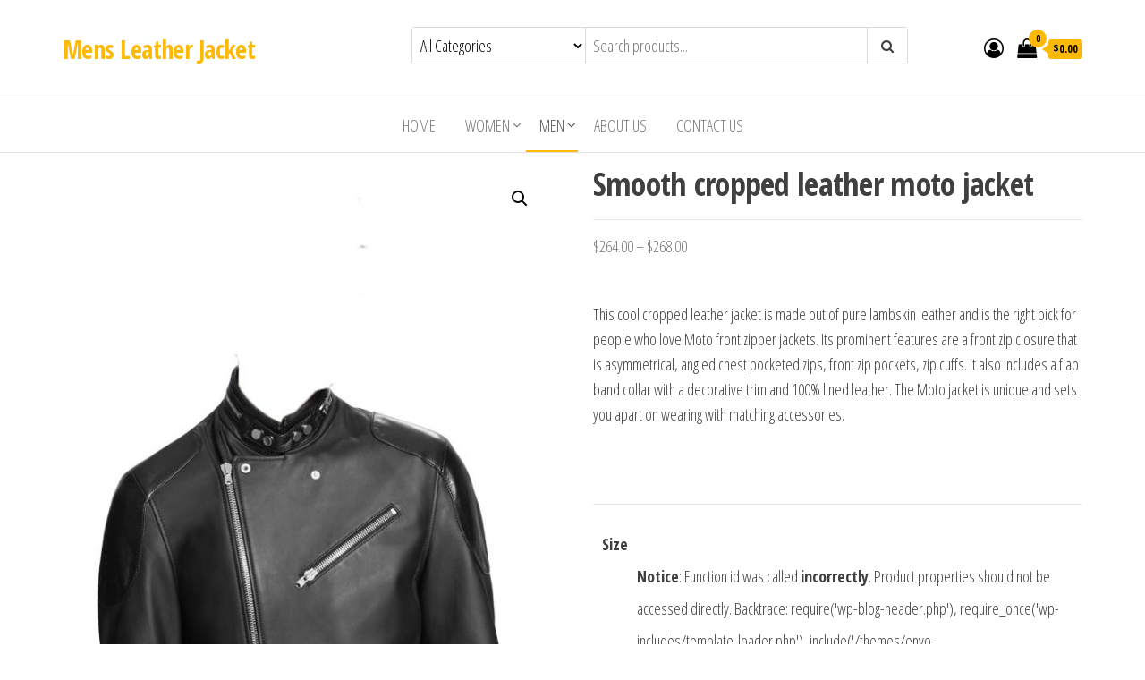

--- FILE ---
content_type: text/html; charset=UTF-8
request_url: https://www.fableatherworld.com/product/smooth-cropped-leather-moto-jacket.aspx
body_size: 147109
content:
<!DOCTYPE html>
<html lang="en-US">
    <head>
        <meta charset="UTF-8">
        <meta name="viewport" content="width=device-width, initial-scale=1">
        <link rel="profile" href="http://gmpg.org/xfn/11">
		<title>Smooth cropped leather moto jacket &#8211; Mens Leather Jacket</title>
<meta name='robots' content='max-image-preview:large' />
<link rel='dns-prefetch' href='//fonts.googleapis.com' />
<link href='https://fonts.gstatic.com' crossorigin rel='preconnect' />
<link rel="alternate" type="application/rss+xml" title="Mens Leather Jacket &raquo; Feed" href="https://www.fableatherworld.com/feed" />
<link rel="alternate" type="application/rss+xml" title="Mens Leather Jacket &raquo; Comments Feed" href="https://www.fableatherworld.com/comments/feed" />
<link rel="alternate" type="application/rss+xml" title="Mens Leather Jacket &raquo; Smooth cropped leather moto jacket Comments Feed" href="https://www.fableatherworld.com/product/smooth-cropped-leather-moto-jacket.aspx/feed" />
<link rel="alternate" title="oEmbed (JSON)" type="application/json+oembed" href="https://www.fableatherworld.com/wp-json/oembed/1.0/embed?url=https%3A%2F%2Fwww.fableatherworld.com%2Fproduct%2Fsmooth-cropped-leather-moto-jacket.aspx" />
<link rel="alternate" title="oEmbed (XML)" type="text/xml+oembed" href="https://www.fableatherworld.com/wp-json/oembed/1.0/embed?url=https%3A%2F%2Fwww.fableatherworld.com%2Fproduct%2Fsmooth-cropped-leather-moto-jacket.aspx&#038;format=xml" />
<style id='wp-img-auto-sizes-contain-inline-css' type='text/css'>
img:is([sizes=auto i],[sizes^="auto," i]){contain-intrinsic-size:3000px 1500px}
/*# sourceURL=wp-img-auto-sizes-contain-inline-css */
</style>
<style id='wp-emoji-styles-inline-css' type='text/css'>

	img.wp-smiley, img.emoji {
		display: inline !important;
		border: none !important;
		box-shadow: none !important;
		height: 1em !important;
		width: 1em !important;
		margin: 0 0.07em !important;
		vertical-align: -0.1em !important;
		background: none !important;
		padding: 0 !important;
	}
/*# sourceURL=wp-emoji-styles-inline-css */
</style>
<style id='wp-block-library-inline-css' type='text/css'>
:root{--wp-block-synced-color:#7a00df;--wp-block-synced-color--rgb:122,0,223;--wp-bound-block-color:var(--wp-block-synced-color);--wp-editor-canvas-background:#ddd;--wp-admin-theme-color:#007cba;--wp-admin-theme-color--rgb:0,124,186;--wp-admin-theme-color-darker-10:#006ba1;--wp-admin-theme-color-darker-10--rgb:0,107,160.5;--wp-admin-theme-color-darker-20:#005a87;--wp-admin-theme-color-darker-20--rgb:0,90,135;--wp-admin-border-width-focus:2px}@media (min-resolution:192dpi){:root{--wp-admin-border-width-focus:1.5px}}.wp-element-button{cursor:pointer}:root .has-very-light-gray-background-color{background-color:#eee}:root .has-very-dark-gray-background-color{background-color:#313131}:root .has-very-light-gray-color{color:#eee}:root .has-very-dark-gray-color{color:#313131}:root .has-vivid-green-cyan-to-vivid-cyan-blue-gradient-background{background:linear-gradient(135deg,#00d084,#0693e3)}:root .has-purple-crush-gradient-background{background:linear-gradient(135deg,#34e2e4,#4721fb 50%,#ab1dfe)}:root .has-hazy-dawn-gradient-background{background:linear-gradient(135deg,#faaca8,#dad0ec)}:root .has-subdued-olive-gradient-background{background:linear-gradient(135deg,#fafae1,#67a671)}:root .has-atomic-cream-gradient-background{background:linear-gradient(135deg,#fdd79a,#004a59)}:root .has-nightshade-gradient-background{background:linear-gradient(135deg,#330968,#31cdcf)}:root .has-midnight-gradient-background{background:linear-gradient(135deg,#020381,#2874fc)}:root{--wp--preset--font-size--normal:16px;--wp--preset--font-size--huge:42px}.has-regular-font-size{font-size:1em}.has-larger-font-size{font-size:2.625em}.has-normal-font-size{font-size:var(--wp--preset--font-size--normal)}.has-huge-font-size{font-size:var(--wp--preset--font-size--huge)}.has-text-align-center{text-align:center}.has-text-align-left{text-align:left}.has-text-align-right{text-align:right}.has-fit-text{white-space:nowrap!important}#end-resizable-editor-section{display:none}.aligncenter{clear:both}.items-justified-left{justify-content:flex-start}.items-justified-center{justify-content:center}.items-justified-right{justify-content:flex-end}.items-justified-space-between{justify-content:space-between}.screen-reader-text{border:0;clip-path:inset(50%);height:1px;margin:-1px;overflow:hidden;padding:0;position:absolute;width:1px;word-wrap:normal!important}.screen-reader-text:focus{background-color:#ddd;clip-path:none;color:#444;display:block;font-size:1em;height:auto;left:5px;line-height:normal;padding:15px 23px 14px;text-decoration:none;top:5px;width:auto;z-index:100000}html :where(.has-border-color){border-style:solid}html :where([style*=border-top-color]){border-top-style:solid}html :where([style*=border-right-color]){border-right-style:solid}html :where([style*=border-bottom-color]){border-bottom-style:solid}html :where([style*=border-left-color]){border-left-style:solid}html :where([style*=border-width]){border-style:solid}html :where([style*=border-top-width]){border-top-style:solid}html :where([style*=border-right-width]){border-right-style:solid}html :where([style*=border-bottom-width]){border-bottom-style:solid}html :where([style*=border-left-width]){border-left-style:solid}html :where(img[class*=wp-image-]){height:auto;max-width:100%}:where(figure){margin:0 0 1em}html :where(.is-position-sticky){--wp-admin--admin-bar--position-offset:var(--wp-admin--admin-bar--height,0px)}@media screen and (max-width:600px){html :where(.is-position-sticky){--wp-admin--admin-bar--position-offset:0px}}

/*# sourceURL=wp-block-library-inline-css */
</style><link rel='stylesheet' id='wc-blocks-style-css' href='https://www.fableatherworld.com/wp-content/plugins/woocommerce/assets/client/blocks/wc-blocks.css?ver=wc-10.4.3' type='text/css' media='all' />
<style id='global-styles-inline-css' type='text/css'>
:root{--wp--preset--aspect-ratio--square: 1;--wp--preset--aspect-ratio--4-3: 4/3;--wp--preset--aspect-ratio--3-4: 3/4;--wp--preset--aspect-ratio--3-2: 3/2;--wp--preset--aspect-ratio--2-3: 2/3;--wp--preset--aspect-ratio--16-9: 16/9;--wp--preset--aspect-ratio--9-16: 9/16;--wp--preset--color--black: #000000;--wp--preset--color--cyan-bluish-gray: #abb8c3;--wp--preset--color--white: #ffffff;--wp--preset--color--pale-pink: #f78da7;--wp--preset--color--vivid-red: #cf2e2e;--wp--preset--color--luminous-vivid-orange: #ff6900;--wp--preset--color--luminous-vivid-amber: #fcb900;--wp--preset--color--light-green-cyan: #7bdcb5;--wp--preset--color--vivid-green-cyan: #00d084;--wp--preset--color--pale-cyan-blue: #8ed1fc;--wp--preset--color--vivid-cyan-blue: #0693e3;--wp--preset--color--vivid-purple: #9b51e0;--wp--preset--gradient--vivid-cyan-blue-to-vivid-purple: linear-gradient(135deg,rgb(6,147,227) 0%,rgb(155,81,224) 100%);--wp--preset--gradient--light-green-cyan-to-vivid-green-cyan: linear-gradient(135deg,rgb(122,220,180) 0%,rgb(0,208,130) 100%);--wp--preset--gradient--luminous-vivid-amber-to-luminous-vivid-orange: linear-gradient(135deg,rgb(252,185,0) 0%,rgb(255,105,0) 100%);--wp--preset--gradient--luminous-vivid-orange-to-vivid-red: linear-gradient(135deg,rgb(255,105,0) 0%,rgb(207,46,46) 100%);--wp--preset--gradient--very-light-gray-to-cyan-bluish-gray: linear-gradient(135deg,rgb(238,238,238) 0%,rgb(169,184,195) 100%);--wp--preset--gradient--cool-to-warm-spectrum: linear-gradient(135deg,rgb(74,234,220) 0%,rgb(151,120,209) 20%,rgb(207,42,186) 40%,rgb(238,44,130) 60%,rgb(251,105,98) 80%,rgb(254,248,76) 100%);--wp--preset--gradient--blush-light-purple: linear-gradient(135deg,rgb(255,206,236) 0%,rgb(152,150,240) 100%);--wp--preset--gradient--blush-bordeaux: linear-gradient(135deg,rgb(254,205,165) 0%,rgb(254,45,45) 50%,rgb(107,0,62) 100%);--wp--preset--gradient--luminous-dusk: linear-gradient(135deg,rgb(255,203,112) 0%,rgb(199,81,192) 50%,rgb(65,88,208) 100%);--wp--preset--gradient--pale-ocean: linear-gradient(135deg,rgb(255,245,203) 0%,rgb(182,227,212) 50%,rgb(51,167,181) 100%);--wp--preset--gradient--electric-grass: linear-gradient(135deg,rgb(202,248,128) 0%,rgb(113,206,126) 100%);--wp--preset--gradient--midnight: linear-gradient(135deg,rgb(2,3,129) 0%,rgb(40,116,252) 100%);--wp--preset--font-size--small: 13px;--wp--preset--font-size--medium: 20px;--wp--preset--font-size--large: 36px;--wp--preset--font-size--x-large: 42px;--wp--preset--spacing--20: 0.44rem;--wp--preset--spacing--30: 0.67rem;--wp--preset--spacing--40: 1rem;--wp--preset--spacing--50: 1.5rem;--wp--preset--spacing--60: 2.25rem;--wp--preset--spacing--70: 3.38rem;--wp--preset--spacing--80: 5.06rem;--wp--preset--shadow--natural: 6px 6px 9px rgba(0, 0, 0, 0.2);--wp--preset--shadow--deep: 12px 12px 50px rgba(0, 0, 0, 0.4);--wp--preset--shadow--sharp: 6px 6px 0px rgba(0, 0, 0, 0.2);--wp--preset--shadow--outlined: 6px 6px 0px -3px rgb(255, 255, 255), 6px 6px rgb(0, 0, 0);--wp--preset--shadow--crisp: 6px 6px 0px rgb(0, 0, 0);}:where(.is-layout-flex){gap: 0.5em;}:where(.is-layout-grid){gap: 0.5em;}body .is-layout-flex{display: flex;}.is-layout-flex{flex-wrap: wrap;align-items: center;}.is-layout-flex > :is(*, div){margin: 0;}body .is-layout-grid{display: grid;}.is-layout-grid > :is(*, div){margin: 0;}:where(.wp-block-columns.is-layout-flex){gap: 2em;}:where(.wp-block-columns.is-layout-grid){gap: 2em;}:where(.wp-block-post-template.is-layout-flex){gap: 1.25em;}:where(.wp-block-post-template.is-layout-grid){gap: 1.25em;}.has-black-color{color: var(--wp--preset--color--black) !important;}.has-cyan-bluish-gray-color{color: var(--wp--preset--color--cyan-bluish-gray) !important;}.has-white-color{color: var(--wp--preset--color--white) !important;}.has-pale-pink-color{color: var(--wp--preset--color--pale-pink) !important;}.has-vivid-red-color{color: var(--wp--preset--color--vivid-red) !important;}.has-luminous-vivid-orange-color{color: var(--wp--preset--color--luminous-vivid-orange) !important;}.has-luminous-vivid-amber-color{color: var(--wp--preset--color--luminous-vivid-amber) !important;}.has-light-green-cyan-color{color: var(--wp--preset--color--light-green-cyan) !important;}.has-vivid-green-cyan-color{color: var(--wp--preset--color--vivid-green-cyan) !important;}.has-pale-cyan-blue-color{color: var(--wp--preset--color--pale-cyan-blue) !important;}.has-vivid-cyan-blue-color{color: var(--wp--preset--color--vivid-cyan-blue) !important;}.has-vivid-purple-color{color: var(--wp--preset--color--vivid-purple) !important;}.has-black-background-color{background-color: var(--wp--preset--color--black) !important;}.has-cyan-bluish-gray-background-color{background-color: var(--wp--preset--color--cyan-bluish-gray) !important;}.has-white-background-color{background-color: var(--wp--preset--color--white) !important;}.has-pale-pink-background-color{background-color: var(--wp--preset--color--pale-pink) !important;}.has-vivid-red-background-color{background-color: var(--wp--preset--color--vivid-red) !important;}.has-luminous-vivid-orange-background-color{background-color: var(--wp--preset--color--luminous-vivid-orange) !important;}.has-luminous-vivid-amber-background-color{background-color: var(--wp--preset--color--luminous-vivid-amber) !important;}.has-light-green-cyan-background-color{background-color: var(--wp--preset--color--light-green-cyan) !important;}.has-vivid-green-cyan-background-color{background-color: var(--wp--preset--color--vivid-green-cyan) !important;}.has-pale-cyan-blue-background-color{background-color: var(--wp--preset--color--pale-cyan-blue) !important;}.has-vivid-cyan-blue-background-color{background-color: var(--wp--preset--color--vivid-cyan-blue) !important;}.has-vivid-purple-background-color{background-color: var(--wp--preset--color--vivid-purple) !important;}.has-black-border-color{border-color: var(--wp--preset--color--black) !important;}.has-cyan-bluish-gray-border-color{border-color: var(--wp--preset--color--cyan-bluish-gray) !important;}.has-white-border-color{border-color: var(--wp--preset--color--white) !important;}.has-pale-pink-border-color{border-color: var(--wp--preset--color--pale-pink) !important;}.has-vivid-red-border-color{border-color: var(--wp--preset--color--vivid-red) !important;}.has-luminous-vivid-orange-border-color{border-color: var(--wp--preset--color--luminous-vivid-orange) !important;}.has-luminous-vivid-amber-border-color{border-color: var(--wp--preset--color--luminous-vivid-amber) !important;}.has-light-green-cyan-border-color{border-color: var(--wp--preset--color--light-green-cyan) !important;}.has-vivid-green-cyan-border-color{border-color: var(--wp--preset--color--vivid-green-cyan) !important;}.has-pale-cyan-blue-border-color{border-color: var(--wp--preset--color--pale-cyan-blue) !important;}.has-vivid-cyan-blue-border-color{border-color: var(--wp--preset--color--vivid-cyan-blue) !important;}.has-vivid-purple-border-color{border-color: var(--wp--preset--color--vivid-purple) !important;}.has-vivid-cyan-blue-to-vivid-purple-gradient-background{background: var(--wp--preset--gradient--vivid-cyan-blue-to-vivid-purple) !important;}.has-light-green-cyan-to-vivid-green-cyan-gradient-background{background: var(--wp--preset--gradient--light-green-cyan-to-vivid-green-cyan) !important;}.has-luminous-vivid-amber-to-luminous-vivid-orange-gradient-background{background: var(--wp--preset--gradient--luminous-vivid-amber-to-luminous-vivid-orange) !important;}.has-luminous-vivid-orange-to-vivid-red-gradient-background{background: var(--wp--preset--gradient--luminous-vivid-orange-to-vivid-red) !important;}.has-very-light-gray-to-cyan-bluish-gray-gradient-background{background: var(--wp--preset--gradient--very-light-gray-to-cyan-bluish-gray) !important;}.has-cool-to-warm-spectrum-gradient-background{background: var(--wp--preset--gradient--cool-to-warm-spectrum) !important;}.has-blush-light-purple-gradient-background{background: var(--wp--preset--gradient--blush-light-purple) !important;}.has-blush-bordeaux-gradient-background{background: var(--wp--preset--gradient--blush-bordeaux) !important;}.has-luminous-dusk-gradient-background{background: var(--wp--preset--gradient--luminous-dusk) !important;}.has-pale-ocean-gradient-background{background: var(--wp--preset--gradient--pale-ocean) !important;}.has-electric-grass-gradient-background{background: var(--wp--preset--gradient--electric-grass) !important;}.has-midnight-gradient-background{background: var(--wp--preset--gradient--midnight) !important;}.has-small-font-size{font-size: var(--wp--preset--font-size--small) !important;}.has-medium-font-size{font-size: var(--wp--preset--font-size--medium) !important;}.has-large-font-size{font-size: var(--wp--preset--font-size--large) !important;}.has-x-large-font-size{font-size: var(--wp--preset--font-size--x-large) !important;}
/*# sourceURL=global-styles-inline-css */
</style>

<style id='classic-theme-styles-inline-css' type='text/css'>
/*! This file is auto-generated */
.wp-block-button__link{color:#fff;background-color:#32373c;border-radius:9999px;box-shadow:none;text-decoration:none;padding:calc(.667em + 2px) calc(1.333em + 2px);font-size:1.125em}.wp-block-file__button{background:#32373c;color:#fff;text-decoration:none}
/*# sourceURL=/wp-includes/css/classic-themes.min.css */
</style>
<link rel='stylesheet' id='contact-form-7-css' href='https://www.fableatherworld.com/wp-content/plugins/contact-form-7/includes/css/styles.css?ver=6.1.1' type='text/css' media='all' />
<link rel='stylesheet' id='photoswipe-css' href='https://www.fableatherworld.com/wp-content/plugins/woocommerce/assets/css/photoswipe/photoswipe.min.css?ver=10.4.3' type='text/css' media='all' />
<link rel='stylesheet' id='photoswipe-default-skin-css' href='https://www.fableatherworld.com/wp-content/plugins/woocommerce/assets/css/photoswipe/default-skin/default-skin.min.css?ver=10.4.3' type='text/css' media='all' />
<link rel='stylesheet' id='woocommerce-layout-css' href='https://www.fableatherworld.com/wp-content/plugins/woocommerce/assets/css/woocommerce-layout.css?ver=10.4.3' type='text/css' media='all' />
<link rel='stylesheet' id='woocommerce-smallscreen-css' href='https://www.fableatherworld.com/wp-content/plugins/woocommerce/assets/css/woocommerce-smallscreen.css?ver=10.4.3' type='text/css' media='only screen and (max-width: 768px)' />
<link rel='stylesheet' id='woocommerce-general-css' href='https://www.fableatherworld.com/wp-content/plugins/woocommerce/assets/css/woocommerce.css?ver=10.4.3' type='text/css' media='all' />
<style id='woocommerce-inline-inline-css' type='text/css'>
.woocommerce form .form-row .required { visibility: visible; }
/*# sourceURL=woocommerce-inline-inline-css */
</style>
<link rel='stylesheet' id='swatches-and-photos-css' href='https://www.fableatherworld.com/wp-content/plugins/woocommerce-variation-swatches-and-photos-master/assets/css/swatches-and-photos.css?ver=6.9' type='text/css' media='all' />
<link rel='stylesheet' id='envo-ecommerce-fonts-css' href='https://fonts.googleapis.com/css?family=Open+Sans+Condensed%3A300%2C500%2C700&#038;subset=cyrillic%2Ccyrillic-ext%2Cgreek%2Cgreek-ext%2Clatin-ext%2Cvietnamese' type='text/css' media='all' />
<link rel='stylesheet' id='bootstrap-css' href='https://www.fableatherworld.com/wp-content/themes/envo-ecommerce/css/bootstrap.css?ver=3.3.7' type='text/css' media='all' />
<link rel='stylesheet' id='mmenu-light-css' href='https://www.fableatherworld.com/wp-content/themes/envo-ecommerce/css/mmenu-light.css?ver=1.2.1' type='text/css' media='all' />
<link rel='stylesheet' id='envo-ecommerce-stylesheet-css' href='https://www.fableatherworld.com/wp-content/themes/envo-ecommerce/style.css?ver=1.2.1' type='text/css' media='all' />
<link rel='stylesheet' id='font-awesome-css' href='https://www.fableatherworld.com/wp-content/themes/envo-ecommerce/css/font-awesome.min.css?ver=4.7.0' type='text/css' media='all' />
<script type="text/javascript" src="https://www.fableatherworld.com/wp-includes/js/jquery/jquery.min.js?ver=3.7.1" id="jquery-core-js"></script>
<script type="text/javascript" src="https://www.fableatherworld.com/wp-includes/js/jquery/jquery-migrate.min.js?ver=3.4.1" id="jquery-migrate-js"></script>
<script type="text/javascript" src="https://www.fableatherworld.com/wp-content/plugins/woocommerce/assets/js/zoom/jquery.zoom.min.js?ver=1.7.21-wc.10.4.3" id="wc-zoom-js" defer="defer" data-wp-strategy="defer"></script>
<script type="text/javascript" src="https://www.fableatherworld.com/wp-content/plugins/woocommerce/assets/js/flexslider/jquery.flexslider.min.js?ver=2.7.2-wc.10.4.3" id="wc-flexslider-js" defer="defer" data-wp-strategy="defer"></script>
<script type="text/javascript" src="https://www.fableatherworld.com/wp-content/plugins/woocommerce/assets/js/photoswipe/photoswipe.min.js?ver=4.1.1-wc.10.4.3" id="wc-photoswipe-js" defer="defer" data-wp-strategy="defer"></script>
<script type="text/javascript" src="https://www.fableatherworld.com/wp-content/plugins/woocommerce/assets/js/photoswipe/photoswipe-ui-default.min.js?ver=4.1.1-wc.10.4.3" id="wc-photoswipe-ui-default-js" defer="defer" data-wp-strategy="defer"></script>
<script type="text/javascript" id="wc-single-product-js-extra">
/* <![CDATA[ */
var wc_single_product_params = {"i18n_required_rating_text":"Please select a rating","i18n_rating_options":["1 of 5 stars","2 of 5 stars","3 of 5 stars","4 of 5 stars","5 of 5 stars"],"i18n_product_gallery_trigger_text":"View full-screen image gallery","review_rating_required":"yes","flexslider":{"rtl":false,"animation":"slide","smoothHeight":true,"directionNav":false,"controlNav":"thumbnails","slideshow":false,"animationSpeed":500,"animationLoop":false,"allowOneSlide":false},"zoom_enabled":"1","zoom_options":[],"photoswipe_enabled":"1","photoswipe_options":{"shareEl":false,"closeOnScroll":false,"history":false,"hideAnimationDuration":0,"showAnimationDuration":0},"flexslider_enabled":"1"};
//# sourceURL=wc-single-product-js-extra
/* ]]> */
</script>
<script type="text/javascript" src="https://www.fableatherworld.com/wp-content/plugins/woocommerce/assets/js/frontend/single-product.min.js?ver=10.4.3" id="wc-single-product-js" defer="defer" data-wp-strategy="defer"></script>
<script type="text/javascript" src="https://www.fableatherworld.com/wp-content/plugins/woocommerce/assets/js/jquery-blockui/jquery.blockUI.min.js?ver=2.7.0-wc.10.4.3" id="wc-jquery-blockui-js" defer="defer" data-wp-strategy="defer"></script>
<script type="text/javascript" src="https://www.fableatherworld.com/wp-content/plugins/woocommerce/assets/js/js-cookie/js.cookie.min.js?ver=2.1.4-wc.10.4.3" id="wc-js-cookie-js" defer="defer" data-wp-strategy="defer"></script>
<script type="text/javascript" id="woocommerce-js-extra">
/* <![CDATA[ */
var woocommerce_params = {"ajax_url":"/wp-admin/admin-ajax.php","wc_ajax_url":"/?wc-ajax=%%endpoint%%","i18n_password_show":"Show password","i18n_password_hide":"Hide password"};
//# sourceURL=woocommerce-js-extra
/* ]]> */
</script>
<script type="text/javascript" src="https://www.fableatherworld.com/wp-content/plugins/woocommerce/assets/js/frontend/woocommerce.min.js?ver=10.4.3" id="woocommerce-js" defer="defer" data-wp-strategy="defer"></script>
<script type="text/javascript" id="wc-cart-fragments-js-extra">
/* <![CDATA[ */
var wc_cart_fragments_params = {"ajax_url":"/wp-admin/admin-ajax.php","wc_ajax_url":"/?wc-ajax=%%endpoint%%","cart_hash_key":"wc_cart_hash_aff6f8fe5228f1afdfc92aca55e874df","fragment_name":"wc_fragments_aff6f8fe5228f1afdfc92aca55e874df","request_timeout":"5000"};
//# sourceURL=wc-cart-fragments-js-extra
/* ]]> */
</script>
<script type="text/javascript" src="https://www.fableatherworld.com/wp-content/plugins/woocommerce/assets/js/frontend/cart-fragments.min.js?ver=10.4.3" id="wc-cart-fragments-js" defer="defer" data-wp-strategy="defer"></script>
<link rel="https://api.w.org/" href="https://www.fableatherworld.com/wp-json/" /><link rel="alternate" title="JSON" type="application/json" href="https://www.fableatherworld.com/wp-json/wp/v2/product/11452" /><link rel="EditURI" type="application/rsd+xml" title="RSD" href="https://www.fableatherworld.com/xmlrpc.php?rsd" />
<meta name="generator" content="WordPress 6.9" />
<meta name="generator" content="WooCommerce 10.4.3" />
<link rel="canonical" href="https://www.fableatherworld.com/product/smooth-cropped-leather-moto-jacket.aspx" />
<link rel='shortlink' href='https://www.fableatherworld.com/?p=11452' />
	<noscript><style>.woocommerce-product-gallery{ opacity: 1 !important; }</style></noscript>
	    </head>
    <body id="blog" class="wp-singular product-template-default single single-product postid-11452 wp-theme-envo-ecommerce theme-envo-ecommerce woocommerce woocommerce-page woocommerce-no-js">
		        <div class="page-wrap">
			<div class="site-header container-fluid">
    <div class="container" >
        <div class="heading-row row" >
            <div class="site-heading col-md-4 col-xs-12" >
                <div class="site-branding-logo">
                                    </div>
                <div class="site-branding-text">
                                            <p class="site-title"><a href="https://www.fableatherworld.com/" rel="home">Mens Leather Jacket</a></p>
                    
                                    </div><!-- .site-branding-text -->
            </div>
                        <div class="search-heading col-md-6 col-xs-12">
                                    <div class="header-search-form">
                        <form role="search" method="get" action="https://www.fableatherworld.com/">
                            <select class="header-search-select" name="product_cat">
                                <option value="">All Categories</option> 
                                <option value="uncategorized">Uncategorized (1)</option><option value="women">Women (344)</option><option value="leather-jackets-women">Leather Jackets (72)</option><option value="leather-biker-jackets">Leather Biker Jackets (72)</option><option value="leather-blazers-women">Leather Blazers (21)</option><option value="leather-bombers">Leather Bombers (13)</option><option value="leather-pants-women">Leather Pants (128)</option><option value="leather-coats-women">Leather Coats (26)</option><option value="leather-vests-women">Leather Vests (12)</option><option value="men">Men (282)</option><option value="leather-vests">Leather Vests (6)</option><option value="leather-pants">Leather Pants (31)</option><option value="leather-jackets">Leather Jackets (187)</option><option value="leather-blazers">Leather Blazers (12)</option><option value="leather-coats">Leather Coats (28)</option><option value="leather-shirts">Leather Shirts (18)</option>                            </select>
                            <input type="hidden" name="post_type" value="product" />
                            <input class="header-search-input" name="s" type="text" placeholder="Search products..."/>
                            <button class="header-search-button" type="submit"><i class="fa fa-search" aria-hidden="true"></i></button>
                        </form>
                    </div>
                                            </div>
                    <div class="header-right col-md-2 hidden-xs" >
                        <div class="header-cart">
                <div class="header-cart-block">
                    <div class="header-cart-inner">
                        	
        <a class="cart-contents" href="https://www.fableatherworld.com/cart" title="View your shopping cart">
            <i class="fa fa-shopping-bag"><span class="count">0</span></i>
            <div class="amount-cart">&#036;0.00</div> 
        </a>
                                <ul class="site-header-cart menu list-unstyled text-center">
                            <li>
                                <div class="widget woocommerce widget_shopping_cart"><div class="widget_shopping_cart_content"></div></div>                            </li>
                        </ul>
                    </div>
                </div>
            </div>
                                    <div class="header-my-account">
                <div class="header-login"> 
                    <a href="https://www.fableatherworld.com/my-account" title="My Account">
                        <i class="fa fa-user-circle-o"></i>
                    </a>
                </div>
            </div>
                    </div>	
                </div>
    </div>
</div>
 
<div class="main-menu">
    <nav id="site-navigation" class="navbar navbar-default">     
        <div class="container">   
            <div class="navbar-header">
                                    <span class="navbar-brand brand-absolute visible-xs">Menu</span>
                                            <div class="mobile-cart visible-xs" >
                                        <div class="header-cart">
                <div class="header-cart-block">
                    <div class="header-cart-inner">
                        	
        <a class="cart-contents" href="https://www.fableatherworld.com/cart" title="View your shopping cart">
            <i class="fa fa-shopping-bag"><span class="count">0</span></i>
            <div class="amount-cart">&#036;0.00</div> 
        </a>
                                <ul class="site-header-cart menu list-unstyled text-center">
                            <li>
                                <div class="widget woocommerce widget_shopping_cart"><div class="widget_shopping_cart_content"></div></div>                            </li>
                        </ul>
                    </div>
                </div>
            </div>
                                    </div>	
                                                                <div class="mobile-account visible-xs" >
                                        <div class="header-my-account">
                <div class="header-login"> 
                    <a href="https://www.fableatherworld.com/my-account" title="My Account">
                        <i class="fa fa-user-circle-o"></i>
                    </a>
                </div>
            </div>
                                    </div>
                                        <div id="main-menu-panel" class="open-panel" data-panel="main-menu-panel">
                        <span></span>
                        <span></span>
                        <span></span>
                    </div>
                            </div>
            <div id="my-menu" class="menu-container"><ul id="menu-primary-menu" class="nav navbar-nav navbar-center"><li itemscope="itemscope" itemtype="https://www.schema.org/SiteNavigationElement" id="menu-item-11199" class="menu-item menu-item-type-post_type menu-item-object-page menu-item-home menu-item-11199 nav-item"><a title="Home" href="https://www.fableatherworld.com/" class="nav-link">Home</a></li>
<li itemscope="itemscope" itemtype="https://www.schema.org/SiteNavigationElement" id="menu-item-11249" class="menu-item menu-item-type-taxonomy menu-item-object-product_cat menu-item-has-children dropdown menu-item-11249 nav-item"><a title="Women" href="https://www.fableatherworld.com/product-category/women" data-toggle="dropdown" aria-haspopup="true" aria-expanded="false" class="dropdown-toggle nav-link" id="menu-item-dropdown-11249">Women</a>
<ul class="dropdown-menu" aria-labelledby="menu-item-dropdown-11249" role="menu">
	<li itemscope="itemscope" itemtype="https://www.schema.org/SiteNavigationElement" id="menu-item-11250" class="menu-item menu-item-type-taxonomy menu-item-object-product_cat menu-item-11250 nav-item"><a title="Leather Jackets" href="https://www.fableatherworld.com/product-category/women/leather-jackets-women" class="dropdown-item">Leather Jackets</a></li>
	<li itemscope="itemscope" itemtype="https://www.schema.org/SiteNavigationElement" id="menu-item-11251" class="menu-item menu-item-type-taxonomy menu-item-object-product_cat menu-item-11251 nav-item"><a title="Leather Biker Jackets" href="https://www.fableatherworld.com/product-category/women/leather-biker-jackets" class="dropdown-item">Leather Biker Jackets</a></li>
	<li itemscope="itemscope" itemtype="https://www.schema.org/SiteNavigationElement" id="menu-item-11252" class="menu-item menu-item-type-taxonomy menu-item-object-product_cat menu-item-11252 nav-item"><a title="Leather Blazers" href="https://www.fableatherworld.com/product-category/women/leather-blazers-women" class="dropdown-item">Leather Blazers</a></li>
	<li itemscope="itemscope" itemtype="https://www.schema.org/SiteNavigationElement" id="menu-item-11253" class="menu-item menu-item-type-taxonomy menu-item-object-product_cat menu-item-11253 nav-item"><a title="Leather Bombers" href="https://www.fableatherworld.com/product-category/women/leather-bombers" class="dropdown-item">Leather Bombers</a></li>
	<li itemscope="itemscope" itemtype="https://www.schema.org/SiteNavigationElement" id="menu-item-11254" class="menu-item menu-item-type-taxonomy menu-item-object-product_cat menu-item-11254 nav-item"><a title="Leather Pants" href="https://www.fableatherworld.com/product-category/women/leather-pants-women" class="dropdown-item">Leather Pants</a></li>
	<li itemscope="itemscope" itemtype="https://www.schema.org/SiteNavigationElement" id="menu-item-11255" class="menu-item menu-item-type-taxonomy menu-item-object-product_cat menu-item-11255 nav-item"><a title="Leather Coats" href="https://www.fableatherworld.com/product-category/women/leather-coats-women" class="dropdown-item">Leather Coats</a></li>
	<li itemscope="itemscope" itemtype="https://www.schema.org/SiteNavigationElement" id="menu-item-11256" class="menu-item menu-item-type-taxonomy menu-item-object-product_cat menu-item-11256 nav-item"><a title="Leather Vests" href="https://www.fableatherworld.com/product-category/women/leather-vests-women" class="dropdown-item">Leather Vests</a></li>
	<li itemscope="itemscope" itemtype="https://www.schema.org/SiteNavigationElement" id="menu-item-11257" class="menu-item menu-item-type-taxonomy menu-item-object-product_cat menu-item-11257 nav-item"><a title="Leather Camps" href="https://www.fableatherworld.com/product-category/women/leather-camps" class="dropdown-item">Leather Camps</a></li>
</ul>
</li>
<li itemscope="itemscope" itemtype="https://www.schema.org/SiteNavigationElement" id="menu-item-11258" class="menu-item menu-item-type-taxonomy menu-item-object-product_cat current-product-ancestor current-menu-parent current-product-parent menu-item-has-children dropdown active menu-item-11258 nav-item"><a title="Men" href="https://www.fableatherworld.com/product-category/men" data-toggle="dropdown" aria-haspopup="true" aria-expanded="false" class="dropdown-toggle nav-link" id="menu-item-dropdown-11258">Men</a>
<ul class="dropdown-menu" aria-labelledby="menu-item-dropdown-11258" role="menu">
	<li itemscope="itemscope" itemtype="https://www.schema.org/SiteNavigationElement" id="menu-item-11259" class="menu-item menu-item-type-taxonomy menu-item-object-product_cat menu-item-11259 nav-item"><a title="Leather Vests" href="https://www.fableatherworld.com/product-category/men/leather-vests" class="dropdown-item">Leather Vests</a></li>
	<li itemscope="itemscope" itemtype="https://www.schema.org/SiteNavigationElement" id="menu-item-11260" class="menu-item menu-item-type-taxonomy menu-item-object-product_cat menu-item-11260 nav-item"><a title="Leather Pants" href="https://www.fableatherworld.com/product-category/men/leather-pants" class="dropdown-item">Leather Pants</a></li>
	<li itemscope="itemscope" itemtype="https://www.schema.org/SiteNavigationElement" id="menu-item-11261" class="menu-item menu-item-type-taxonomy menu-item-object-product_cat menu-item-11261 nav-item"><a title="Leather Kilts" href="https://www.fableatherworld.com/product-category/men/leather-kilts" class="dropdown-item">Leather Kilts</a></li>
	<li itemscope="itemscope" itemtype="https://www.schema.org/SiteNavigationElement" id="menu-item-11262" class="menu-item menu-item-type-taxonomy menu-item-object-product_cat current-product-ancestor current-menu-parent current-product-parent active menu-item-11262 nav-item"><a title="Leather Jackets" href="https://www.fableatherworld.com/product-category/men/leather-jackets" class="dropdown-item">Leather Jackets</a></li>
	<li itemscope="itemscope" itemtype="https://www.schema.org/SiteNavigationElement" id="menu-item-11263" class="menu-item menu-item-type-taxonomy menu-item-object-product_cat menu-item-11263 nav-item"><a title="Leather Blazers" href="https://www.fableatherworld.com/product-category/men/leather-blazers" class="dropdown-item">Leather Blazers</a></li>
	<li itemscope="itemscope" itemtype="https://www.schema.org/SiteNavigationElement" id="menu-item-11264" class="menu-item menu-item-type-taxonomy menu-item-object-product_cat menu-item-11264 nav-item"><a title="Leather Coats" href="https://www.fableatherworld.com/product-category/men/leather-coats" class="dropdown-item">Leather Coats</a></li>
	<li itemscope="itemscope" itemtype="https://www.schema.org/SiteNavigationElement" id="menu-item-11265" class="menu-item menu-item-type-taxonomy menu-item-object-product_cat menu-item-11265 nav-item"><a title="Leather Shirts" href="https://www.fableatherworld.com/product-category/men/leather-shirts" class="dropdown-item">Leather Shirts</a></li>
</ul>
</li>
<li itemscope="itemscope" itemtype="https://www.schema.org/SiteNavigationElement" id="menu-item-11247" class="menu-item menu-item-type-post_type menu-item-object-page menu-item-11247 nav-item"><a title="About us" href="https://www.fableatherworld.com/about-us" class="nav-link">About us</a></li>
<li itemscope="itemscope" itemtype="https://www.schema.org/SiteNavigationElement" id="menu-item-11248" class="menu-item menu-item-type-post_type menu-item-object-page menu-item-11248 nav-item"><a title="Contact Us" href="https://www.fableatherworld.com/contact-us" class="nav-link">Contact Us</a></li>
</ul></div>        </div>
            </nav> 
</div>
<div class="container main-container" role="main">
	<div class="page-area">
		<!-- start content container -->
<div class="row">
	<article class="col-md-12">
		<div class="woocommerce-notices-wrapper"></div><div id="product-11452" class="product type-product post-11452 status-publish first instock product_cat-men product_cat-leather-jackets has-post-thumbnail taxable shipping-taxable purchasable product-type-variable has-default-attributes">

	<div class="woocommerce-product-gallery woocommerce-product-gallery--with-images woocommerce-product-gallery--columns-4 images" data-columns="4" style="opacity: 0; transition: opacity .25s ease-in-out;">
	<div class="woocommerce-product-gallery__wrapper">
		<div data-thumb="https://www.fableatherworld.com/wp-content/uploads/2016/09/Smooth-cropped-leather-moto-jacket-150x150.jpg" data-thumb-alt="Smooth cropped leather moto jacket" data-thumb-srcset="https://www.fableatherworld.com/wp-content/uploads/2016/09/Smooth-cropped-leather-moto-jacket-150x150.jpg 150w, https://www.fableatherworld.com/wp-content/uploads/2016/09/Smooth-cropped-leather-moto-jacket-300x300.jpg 300w, https://www.fableatherworld.com/wp-content/uploads/2016/09/Smooth-cropped-leather-moto-jacket-180x180.jpg 180w, https://www.fableatherworld.com/wp-content/uploads/2016/09/Smooth-cropped-leather-moto-jacket-600x600.jpg 600w"  data-thumb-sizes="(max-width: 100px) 100vw, 100px" class="woocommerce-product-gallery__image"><a href="https://www.fableatherworld.com/wp-content/uploads/2016/09/Smooth-cropped-leather-moto-jacket.jpg"><img width="600" height="1127" src="https://www.fableatherworld.com/wp-content/uploads/2016/09/Smooth-cropped-leather-moto-jacket-600x1127.jpg" class="wp-post-image" alt="Smooth cropped leather moto jacket" data-caption="" data-src="https://www.fableatherworld.com/wp-content/uploads/2016/09/Smooth-cropped-leather-moto-jacket.jpg" data-large_image="https://www.fableatherworld.com/wp-content/uploads/2016/09/Smooth-cropped-leather-moto-jacket.jpg" data-large_image_width="800" data-large_image_height="1503" decoding="async" fetchpriority="high" srcset="https://www.fableatherworld.com/wp-content/uploads/2016/09/Smooth-cropped-leather-moto-jacket-600x1127.jpg 600w, https://www.fableatherworld.com/wp-content/uploads/2016/09/Smooth-cropped-leather-moto-jacket-160x300.jpg 160w, https://www.fableatherworld.com/wp-content/uploads/2016/09/Smooth-cropped-leather-moto-jacket-768x1443.jpg 768w, https://www.fableatherworld.com/wp-content/uploads/2016/09/Smooth-cropped-leather-moto-jacket-545x1024.jpg 545w, https://www.fableatherworld.com/wp-content/uploads/2016/09/Smooth-cropped-leather-moto-jacket.jpg 800w" sizes="(max-width: 600px) 100vw, 600px" /></a></div><div data-thumb="https://www.fableatherworld.com/wp-content/uploads/2016/09/leather-moto-jacket-150x150.jpg" data-thumb-alt="Smooth cropped leather moto jacket - Image 2" data-thumb-srcset="https://www.fableatherworld.com/wp-content/uploads/2016/09/leather-moto-jacket-150x150.jpg 150w, https://www.fableatherworld.com/wp-content/uploads/2016/09/leather-moto-jacket-300x300.jpg 300w, https://www.fableatherworld.com/wp-content/uploads/2016/09/leather-moto-jacket-180x180.jpg 180w, https://www.fableatherworld.com/wp-content/uploads/2016/09/leather-moto-jacket-600x600.jpg 600w"  data-thumb-sizes="(max-width: 100px) 100vw, 100px" class="woocommerce-product-gallery__image"><a href="https://www.fableatherworld.com/wp-content/uploads/2016/09/leather-moto-jacket.jpg"><img width="600" height="1147" src="https://www.fableatherworld.com/wp-content/uploads/2016/09/leather-moto-jacket-600x1147.jpg" class="" alt="Smooth cropped leather moto jacket - Image 2" data-caption="" data-src="https://www.fableatherworld.com/wp-content/uploads/2016/09/leather-moto-jacket.jpg" data-large_image="https://www.fableatherworld.com/wp-content/uploads/2016/09/leather-moto-jacket.jpg" data-large_image_width="800" data-large_image_height="1529" decoding="async" srcset="https://www.fableatherworld.com/wp-content/uploads/2016/09/leather-moto-jacket-600x1147.jpg 600w, https://www.fableatherworld.com/wp-content/uploads/2016/09/leather-moto-jacket-157x300.jpg 157w, https://www.fableatherworld.com/wp-content/uploads/2016/09/leather-moto-jacket-768x1468.jpg 768w, https://www.fableatherworld.com/wp-content/uploads/2016/09/leather-moto-jacket-536x1024.jpg 536w, https://www.fableatherworld.com/wp-content/uploads/2016/09/leather-moto-jacket.jpg 800w" sizes="(max-width: 600px) 100vw, 600px" /></a></div>	</div>
</div>

	<div class="summary entry-summary">
		<h1 class="product_title entry-title">Smooth cropped leather moto jacket</h1><p class="price"><span class="woocommerce-Price-amount amount" aria-hidden="true"><bdi><span class="woocommerce-Price-currencySymbol">&#36;</span>264.00</bdi></span> <span aria-hidden="true">&ndash;</span> <span class="woocommerce-Price-amount amount" aria-hidden="true"><bdi><span class="woocommerce-Price-currencySymbol">&#36;</span>268.00</bdi></span><span class="screen-reader-text">Price range: &#36;264.00 through &#36;268.00</span></p>
<div class="woocommerce-product-details__short-description">
	<p>&nbsp;</p>
<div id="div_desc" class="description">This cool cropped leather jacket is made out of pure lambskin leather and is the right pick for people who love Moto front zipper jackets. Its prominent features are a front zip closure that is asymmetrical, angled chest pocketed zips, front zip pockets, zip cuffs. It also includes a flap band collar with a decorative trim and 100% lined leather. The Moto jacket is unique and sets you apart on wearing with matching accessories.</div>
<p>&nbsp;</p>
<p>&nbsp;</p>
</div>

<form class="variations_form cart" action="https://www.fableatherworld.com/product/smooth-cropped-leather-moto-jacket.aspx" method="post" enctype='multipart/form-data' data-product_id="11452" data-product_variations="[{&quot;attributes&quot;:{&quot;attribute_pa_size&quot;:&quot;xxxl&quot;,&quot;attribute_pa_color&quot;:&quot;&quot;},&quot;availability_html&quot;:&quot;&quot;,&quot;backorders_allowed&quot;:false,&quot;dimensions&quot;:{&quot;length&quot;:&quot;&quot;,&quot;width&quot;:&quot;&quot;,&quot;height&quot;:&quot;&quot;},&quot;dimensions_html&quot;:&quot;N\/A&quot;,&quot;display_price&quot;:268,&quot;display_regular_price&quot;:268,&quot;image&quot;:{&quot;title&quot;:&quot;Smooth cropped leather moto jacket&quot;,&quot;caption&quot;:&quot;&quot;,&quot;url&quot;:&quot;https:\/\/www.fableatherworld.com\/wp-content\/uploads\/2016\/09\/Smooth-cropped-leather-moto-jacket.jpg&quot;,&quot;alt&quot;:&quot;Smooth cropped leather moto jacket&quot;,&quot;src&quot;:&quot;https:\/\/www.fableatherworld.com\/wp-content\/uploads\/2016\/09\/Smooth-cropped-leather-moto-jacket-600x1127.jpg&quot;,&quot;srcset&quot;:&quot;https:\/\/www.fableatherworld.com\/wp-content\/uploads\/2016\/09\/Smooth-cropped-leather-moto-jacket-600x1127.jpg 600w, https:\/\/www.fableatherworld.com\/wp-content\/uploads\/2016\/09\/Smooth-cropped-leather-moto-jacket-160x300.jpg 160w, https:\/\/www.fableatherworld.com\/wp-content\/uploads\/2016\/09\/Smooth-cropped-leather-moto-jacket-768x1443.jpg 768w, https:\/\/www.fableatherworld.com\/wp-content\/uploads\/2016\/09\/Smooth-cropped-leather-moto-jacket-545x1024.jpg 545w, https:\/\/www.fableatherworld.com\/wp-content\/uploads\/2016\/09\/Smooth-cropped-leather-moto-jacket.jpg 800w&quot;,&quot;sizes&quot;:&quot;(max-width: 600px) 100vw, 600px&quot;,&quot;full_src&quot;:&quot;https:\/\/www.fableatherworld.com\/wp-content\/uploads\/2016\/09\/Smooth-cropped-leather-moto-jacket.jpg&quot;,&quot;full_src_w&quot;:800,&quot;full_src_h&quot;:1503,&quot;gallery_thumbnail_src&quot;:&quot;https:\/\/www.fableatherworld.com\/wp-content\/uploads\/2016\/09\/Smooth-cropped-leather-moto-jacket-150x150.jpg&quot;,&quot;gallery_thumbnail_src_w&quot;:100,&quot;gallery_thumbnail_src_h&quot;:100,&quot;thumb_src&quot;:&quot;https:\/\/www.fableatherworld.com\/wp-content\/uploads\/2016\/09\/Smooth-cropped-leather-moto-jacket-300x300.jpg&quot;,&quot;thumb_src_w&quot;:300,&quot;thumb_src_h&quot;:300,&quot;src_w&quot;:600,&quot;src_h&quot;:1127},&quot;image_id&quot;:11453,&quot;is_downloadable&quot;:false,&quot;is_in_stock&quot;:true,&quot;is_purchasable&quot;:true,&quot;is_sold_individually&quot;:&quot;no&quot;,&quot;is_virtual&quot;:false,&quot;max_qty&quot;:&quot;&quot;,&quot;min_qty&quot;:1,&quot;price_html&quot;:&quot;&lt;span class=\&quot;price\&quot;&gt;&lt;span class=\&quot;woocommerce-Price-amount amount\&quot;&gt;&lt;bdi&gt;&lt;span class=\&quot;woocommerce-Price-currencySymbol\&quot;&gt;&amp;#36;&lt;\/span&gt;268.00&lt;\/bdi&gt;&lt;\/span&gt;&lt;\/span&gt;&quot;,&quot;sku&quot;:&quot;&quot;,&quot;variation_description&quot;:&quot;&quot;,&quot;variation_id&quot;:18047,&quot;variation_is_active&quot;:true,&quot;variation_is_visible&quot;:true,&quot;weight&quot;:&quot;&quot;,&quot;weight_html&quot;:&quot;N\/A&quot;},{&quot;attributes&quot;:{&quot;attribute_pa_size&quot;:&quot;xxl&quot;,&quot;attribute_pa_color&quot;:&quot;&quot;},&quot;availability_html&quot;:&quot;&quot;,&quot;backorders_allowed&quot;:false,&quot;dimensions&quot;:{&quot;length&quot;:&quot;&quot;,&quot;width&quot;:&quot;&quot;,&quot;height&quot;:&quot;&quot;},&quot;dimensions_html&quot;:&quot;N\/A&quot;,&quot;display_price&quot;:264,&quot;display_regular_price&quot;:264,&quot;image&quot;:{&quot;title&quot;:&quot;Smooth cropped leather moto jacket&quot;,&quot;caption&quot;:&quot;&quot;,&quot;url&quot;:&quot;https:\/\/www.fableatherworld.com\/wp-content\/uploads\/2016\/09\/Smooth-cropped-leather-moto-jacket.jpg&quot;,&quot;alt&quot;:&quot;Smooth cropped leather moto jacket&quot;,&quot;src&quot;:&quot;https:\/\/www.fableatherworld.com\/wp-content\/uploads\/2016\/09\/Smooth-cropped-leather-moto-jacket-600x1127.jpg&quot;,&quot;srcset&quot;:&quot;https:\/\/www.fableatherworld.com\/wp-content\/uploads\/2016\/09\/Smooth-cropped-leather-moto-jacket-600x1127.jpg 600w, https:\/\/www.fableatherworld.com\/wp-content\/uploads\/2016\/09\/Smooth-cropped-leather-moto-jacket-160x300.jpg 160w, https:\/\/www.fableatherworld.com\/wp-content\/uploads\/2016\/09\/Smooth-cropped-leather-moto-jacket-768x1443.jpg 768w, https:\/\/www.fableatherworld.com\/wp-content\/uploads\/2016\/09\/Smooth-cropped-leather-moto-jacket-545x1024.jpg 545w, https:\/\/www.fableatherworld.com\/wp-content\/uploads\/2016\/09\/Smooth-cropped-leather-moto-jacket.jpg 800w&quot;,&quot;sizes&quot;:&quot;(max-width: 600px) 100vw, 600px&quot;,&quot;full_src&quot;:&quot;https:\/\/www.fableatherworld.com\/wp-content\/uploads\/2016\/09\/Smooth-cropped-leather-moto-jacket.jpg&quot;,&quot;full_src_w&quot;:800,&quot;full_src_h&quot;:1503,&quot;gallery_thumbnail_src&quot;:&quot;https:\/\/www.fableatherworld.com\/wp-content\/uploads\/2016\/09\/Smooth-cropped-leather-moto-jacket-150x150.jpg&quot;,&quot;gallery_thumbnail_src_w&quot;:100,&quot;gallery_thumbnail_src_h&quot;:100,&quot;thumb_src&quot;:&quot;https:\/\/www.fableatherworld.com\/wp-content\/uploads\/2016\/09\/Smooth-cropped-leather-moto-jacket-300x300.jpg&quot;,&quot;thumb_src_w&quot;:300,&quot;thumb_src_h&quot;:300,&quot;src_w&quot;:600,&quot;src_h&quot;:1127},&quot;image_id&quot;:11453,&quot;is_downloadable&quot;:false,&quot;is_in_stock&quot;:true,&quot;is_purchasable&quot;:true,&quot;is_sold_individually&quot;:&quot;no&quot;,&quot;is_virtual&quot;:false,&quot;max_qty&quot;:&quot;&quot;,&quot;min_qty&quot;:1,&quot;price_html&quot;:&quot;&lt;span class=\&quot;price\&quot;&gt;&lt;span class=\&quot;woocommerce-Price-amount amount\&quot;&gt;&lt;bdi&gt;&lt;span class=\&quot;woocommerce-Price-currencySymbol\&quot;&gt;&amp;#36;&lt;\/span&gt;264.00&lt;\/bdi&gt;&lt;\/span&gt;&lt;\/span&gt;&quot;,&quot;sku&quot;:&quot;&quot;,&quot;variation_description&quot;:&quot;&quot;,&quot;variation_id&quot;:18048,&quot;variation_is_active&quot;:true,&quot;variation_is_visible&quot;:true,&quot;weight&quot;:&quot;&quot;,&quot;weight_html&quot;:&quot;N\/A&quot;},{&quot;attributes&quot;:{&quot;attribute_pa_size&quot;:&quot;xs&quot;,&quot;attribute_pa_color&quot;:&quot;&quot;},&quot;availability_html&quot;:&quot;&quot;,&quot;backorders_allowed&quot;:false,&quot;dimensions&quot;:{&quot;length&quot;:&quot;&quot;,&quot;width&quot;:&quot;&quot;,&quot;height&quot;:&quot;&quot;},&quot;dimensions_html&quot;:&quot;N\/A&quot;,&quot;display_price&quot;:264,&quot;display_regular_price&quot;:264,&quot;image&quot;:{&quot;title&quot;:&quot;Smooth cropped leather moto jacket&quot;,&quot;caption&quot;:&quot;&quot;,&quot;url&quot;:&quot;https:\/\/www.fableatherworld.com\/wp-content\/uploads\/2016\/09\/Smooth-cropped-leather-moto-jacket.jpg&quot;,&quot;alt&quot;:&quot;Smooth cropped leather moto jacket&quot;,&quot;src&quot;:&quot;https:\/\/www.fableatherworld.com\/wp-content\/uploads\/2016\/09\/Smooth-cropped-leather-moto-jacket-600x1127.jpg&quot;,&quot;srcset&quot;:&quot;https:\/\/www.fableatherworld.com\/wp-content\/uploads\/2016\/09\/Smooth-cropped-leather-moto-jacket-600x1127.jpg 600w, https:\/\/www.fableatherworld.com\/wp-content\/uploads\/2016\/09\/Smooth-cropped-leather-moto-jacket-160x300.jpg 160w, https:\/\/www.fableatherworld.com\/wp-content\/uploads\/2016\/09\/Smooth-cropped-leather-moto-jacket-768x1443.jpg 768w, https:\/\/www.fableatherworld.com\/wp-content\/uploads\/2016\/09\/Smooth-cropped-leather-moto-jacket-545x1024.jpg 545w, https:\/\/www.fableatherworld.com\/wp-content\/uploads\/2016\/09\/Smooth-cropped-leather-moto-jacket.jpg 800w&quot;,&quot;sizes&quot;:&quot;(max-width: 600px) 100vw, 600px&quot;,&quot;full_src&quot;:&quot;https:\/\/www.fableatherworld.com\/wp-content\/uploads\/2016\/09\/Smooth-cropped-leather-moto-jacket.jpg&quot;,&quot;full_src_w&quot;:800,&quot;full_src_h&quot;:1503,&quot;gallery_thumbnail_src&quot;:&quot;https:\/\/www.fableatherworld.com\/wp-content\/uploads\/2016\/09\/Smooth-cropped-leather-moto-jacket-150x150.jpg&quot;,&quot;gallery_thumbnail_src_w&quot;:100,&quot;gallery_thumbnail_src_h&quot;:100,&quot;thumb_src&quot;:&quot;https:\/\/www.fableatherworld.com\/wp-content\/uploads\/2016\/09\/Smooth-cropped-leather-moto-jacket-300x300.jpg&quot;,&quot;thumb_src_w&quot;:300,&quot;thumb_src_h&quot;:300,&quot;src_w&quot;:600,&quot;src_h&quot;:1127},&quot;image_id&quot;:11453,&quot;is_downloadable&quot;:false,&quot;is_in_stock&quot;:true,&quot;is_purchasable&quot;:true,&quot;is_sold_individually&quot;:&quot;no&quot;,&quot;is_virtual&quot;:false,&quot;max_qty&quot;:&quot;&quot;,&quot;min_qty&quot;:1,&quot;price_html&quot;:&quot;&lt;span class=\&quot;price\&quot;&gt;&lt;span class=\&quot;woocommerce-Price-amount amount\&quot;&gt;&lt;bdi&gt;&lt;span class=\&quot;woocommerce-Price-currencySymbol\&quot;&gt;&amp;#36;&lt;\/span&gt;264.00&lt;\/bdi&gt;&lt;\/span&gt;&lt;\/span&gt;&quot;,&quot;sku&quot;:&quot;&quot;,&quot;variation_description&quot;:&quot;&quot;,&quot;variation_id&quot;:18049,&quot;variation_is_active&quot;:true,&quot;variation_is_visible&quot;:true,&quot;weight&quot;:&quot;&quot;,&quot;weight_html&quot;:&quot;N\/A&quot;},{&quot;attributes&quot;:{&quot;attribute_pa_size&quot;:&quot;xl&quot;,&quot;attribute_pa_color&quot;:&quot;&quot;},&quot;availability_html&quot;:&quot;&quot;,&quot;backorders_allowed&quot;:false,&quot;dimensions&quot;:{&quot;length&quot;:&quot;&quot;,&quot;width&quot;:&quot;&quot;,&quot;height&quot;:&quot;&quot;},&quot;dimensions_html&quot;:&quot;N\/A&quot;,&quot;display_price&quot;:264,&quot;display_regular_price&quot;:264,&quot;image&quot;:{&quot;title&quot;:&quot;Smooth cropped leather moto jacket&quot;,&quot;caption&quot;:&quot;&quot;,&quot;url&quot;:&quot;https:\/\/www.fableatherworld.com\/wp-content\/uploads\/2016\/09\/Smooth-cropped-leather-moto-jacket.jpg&quot;,&quot;alt&quot;:&quot;Smooth cropped leather moto jacket&quot;,&quot;src&quot;:&quot;https:\/\/www.fableatherworld.com\/wp-content\/uploads\/2016\/09\/Smooth-cropped-leather-moto-jacket-600x1127.jpg&quot;,&quot;srcset&quot;:&quot;https:\/\/www.fableatherworld.com\/wp-content\/uploads\/2016\/09\/Smooth-cropped-leather-moto-jacket-600x1127.jpg 600w, https:\/\/www.fableatherworld.com\/wp-content\/uploads\/2016\/09\/Smooth-cropped-leather-moto-jacket-160x300.jpg 160w, https:\/\/www.fableatherworld.com\/wp-content\/uploads\/2016\/09\/Smooth-cropped-leather-moto-jacket-768x1443.jpg 768w, https:\/\/www.fableatherworld.com\/wp-content\/uploads\/2016\/09\/Smooth-cropped-leather-moto-jacket-545x1024.jpg 545w, https:\/\/www.fableatherworld.com\/wp-content\/uploads\/2016\/09\/Smooth-cropped-leather-moto-jacket.jpg 800w&quot;,&quot;sizes&quot;:&quot;(max-width: 600px) 100vw, 600px&quot;,&quot;full_src&quot;:&quot;https:\/\/www.fableatherworld.com\/wp-content\/uploads\/2016\/09\/Smooth-cropped-leather-moto-jacket.jpg&quot;,&quot;full_src_w&quot;:800,&quot;full_src_h&quot;:1503,&quot;gallery_thumbnail_src&quot;:&quot;https:\/\/www.fableatherworld.com\/wp-content\/uploads\/2016\/09\/Smooth-cropped-leather-moto-jacket-150x150.jpg&quot;,&quot;gallery_thumbnail_src_w&quot;:100,&quot;gallery_thumbnail_src_h&quot;:100,&quot;thumb_src&quot;:&quot;https:\/\/www.fableatherworld.com\/wp-content\/uploads\/2016\/09\/Smooth-cropped-leather-moto-jacket-300x300.jpg&quot;,&quot;thumb_src_w&quot;:300,&quot;thumb_src_h&quot;:300,&quot;src_w&quot;:600,&quot;src_h&quot;:1127},&quot;image_id&quot;:11453,&quot;is_downloadable&quot;:false,&quot;is_in_stock&quot;:true,&quot;is_purchasable&quot;:true,&quot;is_sold_individually&quot;:&quot;no&quot;,&quot;is_virtual&quot;:false,&quot;max_qty&quot;:&quot;&quot;,&quot;min_qty&quot;:1,&quot;price_html&quot;:&quot;&lt;span class=\&quot;price\&quot;&gt;&lt;span class=\&quot;woocommerce-Price-amount amount\&quot;&gt;&lt;bdi&gt;&lt;span class=\&quot;woocommerce-Price-currencySymbol\&quot;&gt;&amp;#36;&lt;\/span&gt;264.00&lt;\/bdi&gt;&lt;\/span&gt;&lt;\/span&gt;&quot;,&quot;sku&quot;:&quot;&quot;,&quot;variation_description&quot;:&quot;&quot;,&quot;variation_id&quot;:18050,&quot;variation_is_active&quot;:true,&quot;variation_is_visible&quot;:true,&quot;weight&quot;:&quot;&quot;,&quot;weight_html&quot;:&quot;N\/A&quot;},{&quot;attributes&quot;:{&quot;attribute_pa_size&quot;:&quot;s&quot;,&quot;attribute_pa_color&quot;:&quot;&quot;},&quot;availability_html&quot;:&quot;&quot;,&quot;backorders_allowed&quot;:false,&quot;dimensions&quot;:{&quot;length&quot;:&quot;&quot;,&quot;width&quot;:&quot;&quot;,&quot;height&quot;:&quot;&quot;},&quot;dimensions_html&quot;:&quot;N\/A&quot;,&quot;display_price&quot;:264,&quot;display_regular_price&quot;:264,&quot;image&quot;:{&quot;title&quot;:&quot;Smooth cropped leather moto jacket&quot;,&quot;caption&quot;:&quot;&quot;,&quot;url&quot;:&quot;https:\/\/www.fableatherworld.com\/wp-content\/uploads\/2016\/09\/Smooth-cropped-leather-moto-jacket.jpg&quot;,&quot;alt&quot;:&quot;Smooth cropped leather moto jacket&quot;,&quot;src&quot;:&quot;https:\/\/www.fableatherworld.com\/wp-content\/uploads\/2016\/09\/Smooth-cropped-leather-moto-jacket-600x1127.jpg&quot;,&quot;srcset&quot;:&quot;https:\/\/www.fableatherworld.com\/wp-content\/uploads\/2016\/09\/Smooth-cropped-leather-moto-jacket-600x1127.jpg 600w, https:\/\/www.fableatherworld.com\/wp-content\/uploads\/2016\/09\/Smooth-cropped-leather-moto-jacket-160x300.jpg 160w, https:\/\/www.fableatherworld.com\/wp-content\/uploads\/2016\/09\/Smooth-cropped-leather-moto-jacket-768x1443.jpg 768w, https:\/\/www.fableatherworld.com\/wp-content\/uploads\/2016\/09\/Smooth-cropped-leather-moto-jacket-545x1024.jpg 545w, https:\/\/www.fableatherworld.com\/wp-content\/uploads\/2016\/09\/Smooth-cropped-leather-moto-jacket.jpg 800w&quot;,&quot;sizes&quot;:&quot;(max-width: 600px) 100vw, 600px&quot;,&quot;full_src&quot;:&quot;https:\/\/www.fableatherworld.com\/wp-content\/uploads\/2016\/09\/Smooth-cropped-leather-moto-jacket.jpg&quot;,&quot;full_src_w&quot;:800,&quot;full_src_h&quot;:1503,&quot;gallery_thumbnail_src&quot;:&quot;https:\/\/www.fableatherworld.com\/wp-content\/uploads\/2016\/09\/Smooth-cropped-leather-moto-jacket-150x150.jpg&quot;,&quot;gallery_thumbnail_src_w&quot;:100,&quot;gallery_thumbnail_src_h&quot;:100,&quot;thumb_src&quot;:&quot;https:\/\/www.fableatherworld.com\/wp-content\/uploads\/2016\/09\/Smooth-cropped-leather-moto-jacket-300x300.jpg&quot;,&quot;thumb_src_w&quot;:300,&quot;thumb_src_h&quot;:300,&quot;src_w&quot;:600,&quot;src_h&quot;:1127},&quot;image_id&quot;:11453,&quot;is_downloadable&quot;:false,&quot;is_in_stock&quot;:true,&quot;is_purchasable&quot;:true,&quot;is_sold_individually&quot;:&quot;no&quot;,&quot;is_virtual&quot;:false,&quot;max_qty&quot;:&quot;&quot;,&quot;min_qty&quot;:1,&quot;price_html&quot;:&quot;&lt;span class=\&quot;price\&quot;&gt;&lt;span class=\&quot;woocommerce-Price-amount amount\&quot;&gt;&lt;bdi&gt;&lt;span class=\&quot;woocommerce-Price-currencySymbol\&quot;&gt;&amp;#36;&lt;\/span&gt;264.00&lt;\/bdi&gt;&lt;\/span&gt;&lt;\/span&gt;&quot;,&quot;sku&quot;:&quot;&quot;,&quot;variation_description&quot;:&quot;&quot;,&quot;variation_id&quot;:18051,&quot;variation_is_active&quot;:true,&quot;variation_is_visible&quot;:true,&quot;weight&quot;:&quot;&quot;,&quot;weight_html&quot;:&quot;N\/A&quot;},{&quot;attributes&quot;:{&quot;attribute_pa_size&quot;:&quot;m&quot;,&quot;attribute_pa_color&quot;:&quot;&quot;},&quot;availability_html&quot;:&quot;&quot;,&quot;backorders_allowed&quot;:false,&quot;dimensions&quot;:{&quot;length&quot;:&quot;&quot;,&quot;width&quot;:&quot;&quot;,&quot;height&quot;:&quot;&quot;},&quot;dimensions_html&quot;:&quot;N\/A&quot;,&quot;display_price&quot;:264,&quot;display_regular_price&quot;:264,&quot;image&quot;:{&quot;title&quot;:&quot;Smooth cropped leather moto jacket&quot;,&quot;caption&quot;:&quot;&quot;,&quot;url&quot;:&quot;https:\/\/www.fableatherworld.com\/wp-content\/uploads\/2016\/09\/Smooth-cropped-leather-moto-jacket.jpg&quot;,&quot;alt&quot;:&quot;Smooth cropped leather moto jacket&quot;,&quot;src&quot;:&quot;https:\/\/www.fableatherworld.com\/wp-content\/uploads\/2016\/09\/Smooth-cropped-leather-moto-jacket-600x1127.jpg&quot;,&quot;srcset&quot;:&quot;https:\/\/www.fableatherworld.com\/wp-content\/uploads\/2016\/09\/Smooth-cropped-leather-moto-jacket-600x1127.jpg 600w, https:\/\/www.fableatherworld.com\/wp-content\/uploads\/2016\/09\/Smooth-cropped-leather-moto-jacket-160x300.jpg 160w, https:\/\/www.fableatherworld.com\/wp-content\/uploads\/2016\/09\/Smooth-cropped-leather-moto-jacket-768x1443.jpg 768w, https:\/\/www.fableatherworld.com\/wp-content\/uploads\/2016\/09\/Smooth-cropped-leather-moto-jacket-545x1024.jpg 545w, https:\/\/www.fableatherworld.com\/wp-content\/uploads\/2016\/09\/Smooth-cropped-leather-moto-jacket.jpg 800w&quot;,&quot;sizes&quot;:&quot;(max-width: 600px) 100vw, 600px&quot;,&quot;full_src&quot;:&quot;https:\/\/www.fableatherworld.com\/wp-content\/uploads\/2016\/09\/Smooth-cropped-leather-moto-jacket.jpg&quot;,&quot;full_src_w&quot;:800,&quot;full_src_h&quot;:1503,&quot;gallery_thumbnail_src&quot;:&quot;https:\/\/www.fableatherworld.com\/wp-content\/uploads\/2016\/09\/Smooth-cropped-leather-moto-jacket-150x150.jpg&quot;,&quot;gallery_thumbnail_src_w&quot;:100,&quot;gallery_thumbnail_src_h&quot;:100,&quot;thumb_src&quot;:&quot;https:\/\/www.fableatherworld.com\/wp-content\/uploads\/2016\/09\/Smooth-cropped-leather-moto-jacket-300x300.jpg&quot;,&quot;thumb_src_w&quot;:300,&quot;thumb_src_h&quot;:300,&quot;src_w&quot;:600,&quot;src_h&quot;:1127},&quot;image_id&quot;:11453,&quot;is_downloadable&quot;:false,&quot;is_in_stock&quot;:true,&quot;is_purchasable&quot;:true,&quot;is_sold_individually&quot;:&quot;no&quot;,&quot;is_virtual&quot;:false,&quot;max_qty&quot;:&quot;&quot;,&quot;min_qty&quot;:1,&quot;price_html&quot;:&quot;&lt;span class=\&quot;price\&quot;&gt;&lt;span class=\&quot;woocommerce-Price-amount amount\&quot;&gt;&lt;bdi&gt;&lt;span class=\&quot;woocommerce-Price-currencySymbol\&quot;&gt;&amp;#36;&lt;\/span&gt;264.00&lt;\/bdi&gt;&lt;\/span&gt;&lt;\/span&gt;&quot;,&quot;sku&quot;:&quot;&quot;,&quot;variation_description&quot;:&quot;&quot;,&quot;variation_id&quot;:18052,&quot;variation_is_active&quot;:true,&quot;variation_is_visible&quot;:true,&quot;weight&quot;:&quot;&quot;,&quot;weight_html&quot;:&quot;N\/A&quot;},{&quot;attributes&quot;:{&quot;attribute_pa_size&quot;:&quot;l&quot;,&quot;attribute_pa_color&quot;:&quot;&quot;},&quot;availability_html&quot;:&quot;&quot;,&quot;backorders_allowed&quot;:false,&quot;dimensions&quot;:{&quot;length&quot;:&quot;&quot;,&quot;width&quot;:&quot;&quot;,&quot;height&quot;:&quot;&quot;},&quot;dimensions_html&quot;:&quot;N\/A&quot;,&quot;display_price&quot;:264,&quot;display_regular_price&quot;:264,&quot;image&quot;:{&quot;title&quot;:&quot;Smooth cropped leather moto jacket&quot;,&quot;caption&quot;:&quot;&quot;,&quot;url&quot;:&quot;https:\/\/www.fableatherworld.com\/wp-content\/uploads\/2016\/09\/Smooth-cropped-leather-moto-jacket.jpg&quot;,&quot;alt&quot;:&quot;Smooth cropped leather moto jacket&quot;,&quot;src&quot;:&quot;https:\/\/www.fableatherworld.com\/wp-content\/uploads\/2016\/09\/Smooth-cropped-leather-moto-jacket-600x1127.jpg&quot;,&quot;srcset&quot;:&quot;https:\/\/www.fableatherworld.com\/wp-content\/uploads\/2016\/09\/Smooth-cropped-leather-moto-jacket-600x1127.jpg 600w, https:\/\/www.fableatherworld.com\/wp-content\/uploads\/2016\/09\/Smooth-cropped-leather-moto-jacket-160x300.jpg 160w, https:\/\/www.fableatherworld.com\/wp-content\/uploads\/2016\/09\/Smooth-cropped-leather-moto-jacket-768x1443.jpg 768w, https:\/\/www.fableatherworld.com\/wp-content\/uploads\/2016\/09\/Smooth-cropped-leather-moto-jacket-545x1024.jpg 545w, https:\/\/www.fableatherworld.com\/wp-content\/uploads\/2016\/09\/Smooth-cropped-leather-moto-jacket.jpg 800w&quot;,&quot;sizes&quot;:&quot;(max-width: 600px) 100vw, 600px&quot;,&quot;full_src&quot;:&quot;https:\/\/www.fableatherworld.com\/wp-content\/uploads\/2016\/09\/Smooth-cropped-leather-moto-jacket.jpg&quot;,&quot;full_src_w&quot;:800,&quot;full_src_h&quot;:1503,&quot;gallery_thumbnail_src&quot;:&quot;https:\/\/www.fableatherworld.com\/wp-content\/uploads\/2016\/09\/Smooth-cropped-leather-moto-jacket-150x150.jpg&quot;,&quot;gallery_thumbnail_src_w&quot;:100,&quot;gallery_thumbnail_src_h&quot;:100,&quot;thumb_src&quot;:&quot;https:\/\/www.fableatherworld.com\/wp-content\/uploads\/2016\/09\/Smooth-cropped-leather-moto-jacket-300x300.jpg&quot;,&quot;thumb_src_w&quot;:300,&quot;thumb_src_h&quot;:300,&quot;src_w&quot;:600,&quot;src_h&quot;:1127},&quot;image_id&quot;:11453,&quot;is_downloadable&quot;:false,&quot;is_in_stock&quot;:true,&quot;is_purchasable&quot;:true,&quot;is_sold_individually&quot;:&quot;no&quot;,&quot;is_virtual&quot;:false,&quot;max_qty&quot;:&quot;&quot;,&quot;min_qty&quot;:1,&quot;price_html&quot;:&quot;&lt;span class=\&quot;price\&quot;&gt;&lt;span class=\&quot;woocommerce-Price-amount amount\&quot;&gt;&lt;bdi&gt;&lt;span class=\&quot;woocommerce-Price-currencySymbol\&quot;&gt;&amp;#36;&lt;\/span&gt;264.00&lt;\/bdi&gt;&lt;\/span&gt;&lt;\/span&gt;&quot;,&quot;sku&quot;:&quot;&quot;,&quot;variation_description&quot;:&quot;&quot;,&quot;variation_id&quot;:18053,&quot;variation_is_active&quot;:true,&quot;variation_is_visible&quot;:true,&quot;weight&quot;:&quot;&quot;,&quot;weight_html&quot;:&quot;N\/A&quot;}]">
	
			<table class="variations" cellspacing="0" role="presentation">
			<tbody>
									<tr>
						<th class="label"><label for="pa_size">Size</label></th>
						<td class="value">
							<br />
<b>Notice</b>:  Function id was called <strong>incorrectly</strong>. Product properties should not be accessed directly. Backtrace: require('wp-blog-header.php'), require_once('wp-includes/template-loader.php'), include('/themes/envo-ecommerce/woocommerce.php'), woocommerce_content, wc_get_template_part, load_template, require('/plugins/woocommerce/templates/content-single-product.php'), do_action('woocommerce_single_product_summary'), WP_Hook-&gt;do_action, WP_Hook-&gt;apply_filters, woocommerce_template_single_add_to_cart, do_action('woocommerce_variable_add_to_cart'), WP_Hook-&gt;do_action, WP_Hook-&gt;apply_filters, woocommerce_variable_add_to_cart, wc_get_template, include('/plugins/woocommerce/templates/single-product/add-to-cart/variable.php'), wc_dropdown_variation_attribute_options, wc_swatches_variation_attribute_options, WC_Swatches_Attribute_Configuration_Object-&gt;__construct, WC_Abstract_Legacy_Product-&gt;__get, wc_doing_it_wrong Please see <a href="https://developer.wordpress.org/advanced-administration/debug/debug-wordpress/">Debugging in WordPress</a> for more information. (This message was added in version 3.0.) in <b>/home/fabworld/public_html/wp-includes/functions.php</b> on line <b>6131</b><br />
<br />
<b>Notice</b>:  Function id was called <strong>incorrectly</strong>. Product properties should not be accessed directly. Backtrace: require('wp-blog-header.php'), require_once('wp-includes/template-loader.php'), include('/themes/envo-ecommerce/woocommerce.php'), woocommerce_content, wc_get_template_part, load_template, require('/plugins/woocommerce/templates/content-single-product.php'), do_action('woocommerce_single_product_summary'), WP_Hook-&gt;do_action, WP_Hook-&gt;apply_filters, woocommerce_template_single_add_to_cart, do_action('woocommerce_variable_add_to_cart'), WP_Hook-&gt;do_action, WP_Hook-&gt;apply_filters, woocommerce_variable_add_to_cart, wc_get_template, include('/plugins/woocommerce/templates/single-product/add-to-cart/variable.php'), wc_dropdown_variation_attribute_options, wc_swatches_variation_attribute_options, WC_Swatches_Attribute_Configuration_Object-&gt;__construct, WC_Abstract_Legacy_Product-&gt;__get, wc_doing_it_wrong Please see <a href="https://developer.wordpress.org/advanced-administration/debug/debug-wordpress/">Debugging in WordPress</a> for more information. (This message was added in version 3.0.) in <b>/home/fabworld/public_html/wp-includes/functions.php</b> on line <b>6131</b><br />
<div id="picker_pa_size" class="select swatch-control"><br />
<b>Notice</b>:  Function id was called <strong>incorrectly</strong>. Product properties should not be accessed directly. Backtrace: require('wp-blog-header.php'), require_once('wp-includes/template-loader.php'), include('/themes/envo-ecommerce/woocommerce.php'), woocommerce_content, wc_get_template_part, load_template, require('/plugins/woocommerce/templates/content-single-product.php'), do_action('woocommerce_single_product_summary'), WP_Hook-&gt;do_action, WP_Hook-&gt;apply_filters, woocommerce_template_single_add_to_cart, do_action('woocommerce_variable_add_to_cart'), WP_Hook-&gt;do_action, WP_Hook-&gt;apply_filters, woocommerce_variable_add_to_cart, wc_get_template, include('/plugins/woocommerce/templates/single-product/add-to-cart/variable.php'), wc_dropdown_variation_attribute_options, wc_swatches_variation_attribute_options, wc_core_dropdown_variation_attribute_options, WC_Abstract_Legacy_Product-&gt;__get, wc_doing_it_wrong Please see <a href="https://developer.wordpress.org/advanced-administration/debug/debug-wordpress/">Debugging in WordPress</a> for more information. (This message was added in version 3.0.) in <b>/home/fabworld/public_html/wp-includes/functions.php</b> on line <b>6131</b><br />
<select id="pa_size" class="" name="attribute_pa_size" data-attribute_name="attribute_pa_size"><option value="">Choose an option</option><option value="l" >L</option><option value="m" >M</option><option value="s" >S</option><option value="xl" >XL</option><option value="xs" >XS</option><option value="xxl" >XXL</option><option value="xxxl" >XXXL</option></select><br />
<b>Notice</b>:  Function id was called <strong>incorrectly</strong>. Product properties should not be accessed directly. Backtrace: require('wp-blog-header.php'), require_once('wp-includes/template-loader.php'), include('/themes/envo-ecommerce/woocommerce.php'), woocommerce_content, wc_get_template_part, load_template, require('/plugins/woocommerce/templates/content-single-product.php'), do_action('woocommerce_single_product_summary'), WP_Hook-&gt;do_action, WP_Hook-&gt;apply_filters, woocommerce_template_single_add_to_cart, do_action('woocommerce_variable_add_to_cart'), WP_Hook-&gt;do_action, WP_Hook-&gt;apply_filters, woocommerce_variable_add_to_cart, wc_get_template, include('/plugins/woocommerce/templates/single-product/add-to-cart/variable.php'), wc_dropdown_variation_attribute_options, wc_swatches_variation_attribute_options, WC_Abstract_Legacy_Product-&gt;__get, wc_doing_it_wrong Please see <a href="https://developer.wordpress.org/advanced-administration/debug/debug-wordpress/">Debugging in WordPress</a> for more information. (This message was added in version 3.0.) in <b>/home/fabworld/public_html/wp-includes/functions.php</b> on line <b>6131</b><br />
<br />
<b>Notice</b>:  Function id was called <strong>incorrectly</strong>. Product properties should not be accessed directly. Backtrace: require('wp-blog-header.php'), require_once('wp-includes/template-loader.php'), include('/themes/envo-ecommerce/woocommerce.php'), woocommerce_content, wc_get_template_part, load_template, require('/plugins/woocommerce/templates/content-single-product.php'), do_action('woocommerce_single_product_summary'), WP_Hook-&gt;do_action, WP_Hook-&gt;apply_filters, woocommerce_template_single_add_to_cart, do_action('woocommerce_variable_add_to_cart'), WP_Hook-&gt;do_action, WP_Hook-&gt;apply_filters, woocommerce_variable_add_to_cart, wc_get_template, include('/plugins/woocommerce/templates/single-product/add-to-cart/variable.php'), wc_dropdown_variation_attribute_options, wc_swatches_variation_attribute_options, WC_Swatches_Attribute_Configuration_Object-&gt;get_size, WC_Abstract_Legacy_Product-&gt;__get, wc_doing_it_wrong Please see <a href="https://developer.wordpress.org/advanced-administration/debug/debug-wordpress/">Debugging in WordPress</a> for more information. (This message was added in version 3.0.) in <b>/home/fabworld/public_html/wp-includes/functions.php</b> on line <b>6131</b><br />
<br />
<b>Deprecated</b>:  Function get_woocommerce_term_meta is <strong>deprecated</strong> since version 3.6! Use get_term_meta instead. in <b>/home/fabworld/public_html/wp-includes/functions.php</b> on line <b>6131</b><br />
<br />
<b>Deprecated</b>:  Function get_woocommerce_term_meta is <strong>deprecated</strong> since version 3.6! Use get_term_meta instead. in <b>/home/fabworld/public_html/wp-includes/functions.php</b> on line <b>6131</b><br />
<br />
<b>Deprecated</b>:  Function get_woocommerce_term_meta is <strong>deprecated</strong> since version 3.6! Use get_term_meta instead. in <b>/home/fabworld/public_html/wp-includes/functions.php</b> on line <b>6131</b><br />
<div class="select-option swatch-wrapper" data-attribute="pa_size" data-value="l"><a href="#" style="width:32px;height:32px;" title="L" class="swatch-anchor"><img src="https://www.fableatherworld.com/wp-content/uploads/2016/09/l.png" alt="thumbnail" class="wp-post-image swatch-photopa_size_swatches_id swatch-img" width="32" height="32"/></a></div><br />
<b>Notice</b>:  Function id was called <strong>incorrectly</strong>. Product properties should not be accessed directly. Backtrace: require('wp-blog-header.php'), require_once('wp-includes/template-loader.php'), include('/themes/envo-ecommerce/woocommerce.php'), woocommerce_content, wc_get_template_part, load_template, require('/plugins/woocommerce/templates/content-single-product.php'), do_action('woocommerce_single_product_summary'), WP_Hook-&gt;do_action, WP_Hook-&gt;apply_filters, woocommerce_template_single_add_to_cart, do_action('woocommerce_variable_add_to_cart'), WP_Hook-&gt;do_action, WP_Hook-&gt;apply_filters, woocommerce_variable_add_to_cart, wc_get_template, include('/plugins/woocommerce/templates/single-product/add-to-cart/variable.php'), wc_dropdown_variation_attribute_options, wc_swatches_variation_attribute_options, WC_Swatches_Attribute_Configuration_Object-&gt;get_size, WC_Abstract_Legacy_Product-&gt;__get, wc_doing_it_wrong Please see <a href="https://developer.wordpress.org/advanced-administration/debug/debug-wordpress/">Debugging in WordPress</a> for more information. (This message was added in version 3.0.) in <b>/home/fabworld/public_html/wp-includes/functions.php</b> on line <b>6131</b><br />
<br />
<b>Deprecated</b>:  Function get_woocommerce_term_meta is <strong>deprecated</strong> since version 3.6! Use get_term_meta instead. in <b>/home/fabworld/public_html/wp-includes/functions.php</b> on line <b>6131</b><br />
<br />
<b>Deprecated</b>:  Function get_woocommerce_term_meta is <strong>deprecated</strong> since version 3.6! Use get_term_meta instead. in <b>/home/fabworld/public_html/wp-includes/functions.php</b> on line <b>6131</b><br />
<br />
<b>Deprecated</b>:  Function get_woocommerce_term_meta is <strong>deprecated</strong> since version 3.6! Use get_term_meta instead. in <b>/home/fabworld/public_html/wp-includes/functions.php</b> on line <b>6131</b><br />
<div class="select-option swatch-wrapper" data-attribute="pa_size" data-value="m"><a href="#" style="width:32px;height:32px;" title="M" class="swatch-anchor"><img src="https://www.fableatherworld.com/wp-content/uploads/2016/09/m.png" alt="thumbnail" class="wp-post-image swatch-photopa_size_swatches_id swatch-img" width="32" height="32"/></a></div><br />
<b>Notice</b>:  Function id was called <strong>incorrectly</strong>. Product properties should not be accessed directly. Backtrace: require('wp-blog-header.php'), require_once('wp-includes/template-loader.php'), include('/themes/envo-ecommerce/woocommerce.php'), woocommerce_content, wc_get_template_part, load_template, require('/plugins/woocommerce/templates/content-single-product.php'), do_action('woocommerce_single_product_summary'), WP_Hook-&gt;do_action, WP_Hook-&gt;apply_filters, woocommerce_template_single_add_to_cart, do_action('woocommerce_variable_add_to_cart'), WP_Hook-&gt;do_action, WP_Hook-&gt;apply_filters, woocommerce_variable_add_to_cart, wc_get_template, include('/plugins/woocommerce/templates/single-product/add-to-cart/variable.php'), wc_dropdown_variation_attribute_options, wc_swatches_variation_attribute_options, WC_Swatches_Attribute_Configuration_Object-&gt;get_size, WC_Abstract_Legacy_Product-&gt;__get, wc_doing_it_wrong Please see <a href="https://developer.wordpress.org/advanced-administration/debug/debug-wordpress/">Debugging in WordPress</a> for more information. (This message was added in version 3.0.) in <b>/home/fabworld/public_html/wp-includes/functions.php</b> on line <b>6131</b><br />
<br />
<b>Deprecated</b>:  Function get_woocommerce_term_meta is <strong>deprecated</strong> since version 3.6! Use get_term_meta instead. in <b>/home/fabworld/public_html/wp-includes/functions.php</b> on line <b>6131</b><br />
<br />
<b>Deprecated</b>:  Function get_woocommerce_term_meta is <strong>deprecated</strong> since version 3.6! Use get_term_meta instead. in <b>/home/fabworld/public_html/wp-includes/functions.php</b> on line <b>6131</b><br />
<br />
<b>Deprecated</b>:  Function get_woocommerce_term_meta is <strong>deprecated</strong> since version 3.6! Use get_term_meta instead. in <b>/home/fabworld/public_html/wp-includes/functions.php</b> on line <b>6131</b><br />
<div class="select-option swatch-wrapper" data-attribute="pa_size" data-value="s"><a href="#" style="width:32px;height:32px;" title="S" class="swatch-anchor"><img src="https://www.fableatherworld.com/wp-content/uploads/2016/09/s.png" alt="thumbnail" class="wp-post-image swatch-photopa_size_swatches_id swatch-img" width="32" height="32"/></a></div><br />
<b>Notice</b>:  Function id was called <strong>incorrectly</strong>. Product properties should not be accessed directly. Backtrace: require('wp-blog-header.php'), require_once('wp-includes/template-loader.php'), include('/themes/envo-ecommerce/woocommerce.php'), woocommerce_content, wc_get_template_part, load_template, require('/plugins/woocommerce/templates/content-single-product.php'), do_action('woocommerce_single_product_summary'), WP_Hook-&gt;do_action, WP_Hook-&gt;apply_filters, woocommerce_template_single_add_to_cart, do_action('woocommerce_variable_add_to_cart'), WP_Hook-&gt;do_action, WP_Hook-&gt;apply_filters, woocommerce_variable_add_to_cart, wc_get_template, include('/plugins/woocommerce/templates/single-product/add-to-cart/variable.php'), wc_dropdown_variation_attribute_options, wc_swatches_variation_attribute_options, WC_Swatches_Attribute_Configuration_Object-&gt;get_size, WC_Abstract_Legacy_Product-&gt;__get, wc_doing_it_wrong Please see <a href="https://developer.wordpress.org/advanced-administration/debug/debug-wordpress/">Debugging in WordPress</a> for more information. (This message was added in version 3.0.) in <b>/home/fabworld/public_html/wp-includes/functions.php</b> on line <b>6131</b><br />
<br />
<b>Deprecated</b>:  Function get_woocommerce_term_meta is <strong>deprecated</strong> since version 3.6! Use get_term_meta instead. in <b>/home/fabworld/public_html/wp-includes/functions.php</b> on line <b>6131</b><br />
<br />
<b>Deprecated</b>:  Function get_woocommerce_term_meta is <strong>deprecated</strong> since version 3.6! Use get_term_meta instead. in <b>/home/fabworld/public_html/wp-includes/functions.php</b> on line <b>6131</b><br />
<br />
<b>Deprecated</b>:  Function get_woocommerce_term_meta is <strong>deprecated</strong> since version 3.6! Use get_term_meta instead. in <b>/home/fabworld/public_html/wp-includes/functions.php</b> on line <b>6131</b><br />
<div class="select-option swatch-wrapper" data-attribute="pa_size" data-value="xl"><a href="#" style="width:32px;height:32px;" title="XL" class="swatch-anchor"><img src="https://www.fableatherworld.com/wp-content/uploads/2016/09/xl.png" alt="thumbnail" class="wp-post-image swatch-photopa_size_swatches_id swatch-img" width="32" height="32"/></a></div><br />
<b>Notice</b>:  Function id was called <strong>incorrectly</strong>. Product properties should not be accessed directly. Backtrace: require('wp-blog-header.php'), require_once('wp-includes/template-loader.php'), include('/themes/envo-ecommerce/woocommerce.php'), woocommerce_content, wc_get_template_part, load_template, require('/plugins/woocommerce/templates/content-single-product.php'), do_action('woocommerce_single_product_summary'), WP_Hook-&gt;do_action, WP_Hook-&gt;apply_filters, woocommerce_template_single_add_to_cart, do_action('woocommerce_variable_add_to_cart'), WP_Hook-&gt;do_action, WP_Hook-&gt;apply_filters, woocommerce_variable_add_to_cart, wc_get_template, include('/plugins/woocommerce/templates/single-product/add-to-cart/variable.php'), wc_dropdown_variation_attribute_options, wc_swatches_variation_attribute_options, WC_Swatches_Attribute_Configuration_Object-&gt;get_size, WC_Abstract_Legacy_Product-&gt;__get, wc_doing_it_wrong Please see <a href="https://developer.wordpress.org/advanced-administration/debug/debug-wordpress/">Debugging in WordPress</a> for more information. (This message was added in version 3.0.) in <b>/home/fabworld/public_html/wp-includes/functions.php</b> on line <b>6131</b><br />
<br />
<b>Deprecated</b>:  Function get_woocommerce_term_meta is <strong>deprecated</strong> since version 3.6! Use get_term_meta instead. in <b>/home/fabworld/public_html/wp-includes/functions.php</b> on line <b>6131</b><br />
<br />
<b>Deprecated</b>:  Function get_woocommerce_term_meta is <strong>deprecated</strong> since version 3.6! Use get_term_meta instead. in <b>/home/fabworld/public_html/wp-includes/functions.php</b> on line <b>6131</b><br />
<br />
<b>Deprecated</b>:  Function get_woocommerce_term_meta is <strong>deprecated</strong> since version 3.6! Use get_term_meta instead. in <b>/home/fabworld/public_html/wp-includes/functions.php</b> on line <b>6131</b><br />
<div class="select-option swatch-wrapper" data-attribute="pa_size" data-value="xs"><a href="#" style="width:32px;height:32px;" title="XS" class="swatch-anchor"><img src="https://www.fableatherworld.com/wp-content/uploads/2016/09/xs.png" alt="thumbnail" class="wp-post-image swatch-photopa_size_swatches_id swatch-img" width="32" height="32"/></a></div><br />
<b>Notice</b>:  Function id was called <strong>incorrectly</strong>. Product properties should not be accessed directly. Backtrace: require('wp-blog-header.php'), require_once('wp-includes/template-loader.php'), include('/themes/envo-ecommerce/woocommerce.php'), woocommerce_content, wc_get_template_part, load_template, require('/plugins/woocommerce/templates/content-single-product.php'), do_action('woocommerce_single_product_summary'), WP_Hook-&gt;do_action, WP_Hook-&gt;apply_filters, woocommerce_template_single_add_to_cart, do_action('woocommerce_variable_add_to_cart'), WP_Hook-&gt;do_action, WP_Hook-&gt;apply_filters, woocommerce_variable_add_to_cart, wc_get_template, include('/plugins/woocommerce/templates/single-product/add-to-cart/variable.php'), wc_dropdown_variation_attribute_options, wc_swatches_variation_attribute_options, WC_Swatches_Attribute_Configuration_Object-&gt;get_size, WC_Abstract_Legacy_Product-&gt;__get, wc_doing_it_wrong Please see <a href="https://developer.wordpress.org/advanced-administration/debug/debug-wordpress/">Debugging in WordPress</a> for more information. (This message was added in version 3.0.) in <b>/home/fabworld/public_html/wp-includes/functions.php</b> on line <b>6131</b><br />
<br />
<b>Deprecated</b>:  Function get_woocommerce_term_meta is <strong>deprecated</strong> since version 3.6! Use get_term_meta instead. in <b>/home/fabworld/public_html/wp-includes/functions.php</b> on line <b>6131</b><br />
<br />
<b>Deprecated</b>:  Function get_woocommerce_term_meta is <strong>deprecated</strong> since version 3.6! Use get_term_meta instead. in <b>/home/fabworld/public_html/wp-includes/functions.php</b> on line <b>6131</b><br />
<br />
<b>Deprecated</b>:  Function get_woocommerce_term_meta is <strong>deprecated</strong> since version 3.6! Use get_term_meta instead. in <b>/home/fabworld/public_html/wp-includes/functions.php</b> on line <b>6131</b><br />
<div class="select-option swatch-wrapper" data-attribute="pa_size" data-value="xxl"><a href="#" style="width:32px;height:32px;" title="XXL" class="swatch-anchor"><img src="https://www.fableatherworld.com/wp-content/uploads/2016/09/xxl.png" alt="thumbnail" class="wp-post-image swatch-photopa_size_swatches_id swatch-img" width="32" height="32"/></a></div><br />
<b>Notice</b>:  Function id was called <strong>incorrectly</strong>. Product properties should not be accessed directly. Backtrace: require('wp-blog-header.php'), require_once('wp-includes/template-loader.php'), include('/themes/envo-ecommerce/woocommerce.php'), woocommerce_content, wc_get_template_part, load_template, require('/plugins/woocommerce/templates/content-single-product.php'), do_action('woocommerce_single_product_summary'), WP_Hook-&gt;do_action, WP_Hook-&gt;apply_filters, woocommerce_template_single_add_to_cart, do_action('woocommerce_variable_add_to_cart'), WP_Hook-&gt;do_action, WP_Hook-&gt;apply_filters, woocommerce_variable_add_to_cart, wc_get_template, include('/plugins/woocommerce/templates/single-product/add-to-cart/variable.php'), wc_dropdown_variation_attribute_options, wc_swatches_variation_attribute_options, WC_Swatches_Attribute_Configuration_Object-&gt;get_size, WC_Abstract_Legacy_Product-&gt;__get, wc_doing_it_wrong Please see <a href="https://developer.wordpress.org/advanced-administration/debug/debug-wordpress/">Debugging in WordPress</a> for more information. (This message was added in version 3.0.) in <b>/home/fabworld/public_html/wp-includes/functions.php</b> on line <b>6131</b><br />
<br />
<b>Deprecated</b>:  Function get_woocommerce_term_meta is <strong>deprecated</strong> since version 3.6! Use get_term_meta instead. in <b>/home/fabworld/public_html/wp-includes/functions.php</b> on line <b>6131</b><br />
<br />
<b>Deprecated</b>:  Function get_woocommerce_term_meta is <strong>deprecated</strong> since version 3.6! Use get_term_meta instead. in <b>/home/fabworld/public_html/wp-includes/functions.php</b> on line <b>6131</b><br />
<br />
<b>Deprecated</b>:  Function get_woocommerce_term_meta is <strong>deprecated</strong> since version 3.6! Use get_term_meta instead. in <b>/home/fabworld/public_html/wp-includes/functions.php</b> on line <b>6131</b><br />
<div class="select-option swatch-wrapper" data-attribute="pa_size" data-value="xxxl"><a href="#" style="width:32px;height:32px;" title="XXXL" class="swatch-anchor"><img src="https://www.fableatherworld.com/wp-content/uploads/2016/09/xxxl.png" alt="thumbnail" class="wp-post-image swatch-photopa_size_swatches_id swatch-img" width="32" height="32"/></a></div></div>						</td>
					</tr>
									<tr>
						<th class="label"><label for="pa_color">Color</label></th>
						<td class="value">
							<br />
<b>Notice</b>:  Function id was called <strong>incorrectly</strong>. Product properties should not be accessed directly. Backtrace: require('wp-blog-header.php'), require_once('wp-includes/template-loader.php'), include('/themes/envo-ecommerce/woocommerce.php'), woocommerce_content, wc_get_template_part, load_template, require('/plugins/woocommerce/templates/content-single-product.php'), do_action('woocommerce_single_product_summary'), WP_Hook-&gt;do_action, WP_Hook-&gt;apply_filters, woocommerce_template_single_add_to_cart, do_action('woocommerce_variable_add_to_cart'), WP_Hook-&gt;do_action, WP_Hook-&gt;apply_filters, woocommerce_variable_add_to_cart, wc_get_template, include('/plugins/woocommerce/templates/single-product/add-to-cart/variable.php'), wc_dropdown_variation_attribute_options, wc_swatches_variation_attribute_options, WC_Swatches_Attribute_Configuration_Object-&gt;__construct, WC_Abstract_Legacy_Product-&gt;__get, wc_doing_it_wrong Please see <a href="https://developer.wordpress.org/advanced-administration/debug/debug-wordpress/">Debugging in WordPress</a> for more information. (This message was added in version 3.0.) in <b>/home/fabworld/public_html/wp-includes/functions.php</b> on line <b>6131</b><br />
<br />
<b>Notice</b>:  Function id was called <strong>incorrectly</strong>. Product properties should not be accessed directly. Backtrace: require('wp-blog-header.php'), require_once('wp-includes/template-loader.php'), include('/themes/envo-ecommerce/woocommerce.php'), woocommerce_content, wc_get_template_part, load_template, require('/plugins/woocommerce/templates/content-single-product.php'), do_action('woocommerce_single_product_summary'), WP_Hook-&gt;do_action, WP_Hook-&gt;apply_filters, woocommerce_template_single_add_to_cart, do_action('woocommerce_variable_add_to_cart'), WP_Hook-&gt;do_action, WP_Hook-&gt;apply_filters, woocommerce_variable_add_to_cart, wc_get_template, include('/plugins/woocommerce/templates/single-product/add-to-cart/variable.php'), wc_dropdown_variation_attribute_options, wc_swatches_variation_attribute_options, WC_Swatches_Attribute_Configuration_Object-&gt;__construct, WC_Abstract_Legacy_Product-&gt;__get, wc_doing_it_wrong Please see <a href="https://developer.wordpress.org/advanced-administration/debug/debug-wordpress/">Debugging in WordPress</a> for more information. (This message was added in version 3.0.) in <b>/home/fabworld/public_html/wp-includes/functions.php</b> on line <b>6131</b><br />
<div id="picker_pa_color" class="select swatch-control"><br />
<b>Notice</b>:  Function id was called <strong>incorrectly</strong>. Product properties should not be accessed directly. Backtrace: require('wp-blog-header.php'), require_once('wp-includes/template-loader.php'), include('/themes/envo-ecommerce/woocommerce.php'), woocommerce_content, wc_get_template_part, load_template, require('/plugins/woocommerce/templates/content-single-product.php'), do_action('woocommerce_single_product_summary'), WP_Hook-&gt;do_action, WP_Hook-&gt;apply_filters, woocommerce_template_single_add_to_cart, do_action('woocommerce_variable_add_to_cart'), WP_Hook-&gt;do_action, WP_Hook-&gt;apply_filters, woocommerce_variable_add_to_cart, wc_get_template, include('/plugins/woocommerce/templates/single-product/add-to-cart/variable.php'), wc_dropdown_variation_attribute_options, wc_swatches_variation_attribute_options, wc_core_dropdown_variation_attribute_options, WC_Abstract_Legacy_Product-&gt;__get, wc_doing_it_wrong Please see <a href="https://developer.wordpress.org/advanced-administration/debug/debug-wordpress/">Debugging in WordPress</a> for more information. (This message was added in version 3.0.) in <b>/home/fabworld/public_html/wp-includes/functions.php</b> on line <b>6131</b><br />
<select id="pa_color" class="" name="attribute_pa_color" data-attribute_name="attribute_pa_color"><option value="">Choose an option</option><option value="black" >Black</option><option value="brown" >Brown</option><option value="camel" >Camel</option><option value="chocolate-brown" >Chocolate Brown</option><option value="cinnabar" >Cinnabar</option><option value="cream" >Cream</option><option value="dark-brown" >Dark Brown</option><option value="red" >Red</option><option value="ruby-red" >Ruby Red</option><option value="sand" >Sand</option><option value="stone" >Stone</option><option value="white" >White</option><option value="yellow" >Yellow</option></select><br />
<b>Notice</b>:  Function id was called <strong>incorrectly</strong>. Product properties should not be accessed directly. Backtrace: require('wp-blog-header.php'), require_once('wp-includes/template-loader.php'), include('/themes/envo-ecommerce/woocommerce.php'), woocommerce_content, wc_get_template_part, load_template, require('/plugins/woocommerce/templates/content-single-product.php'), do_action('woocommerce_single_product_summary'), WP_Hook-&gt;do_action, WP_Hook-&gt;apply_filters, woocommerce_template_single_add_to_cart, do_action('woocommerce_variable_add_to_cart'), WP_Hook-&gt;do_action, WP_Hook-&gt;apply_filters, woocommerce_variable_add_to_cart, wc_get_template, include('/plugins/woocommerce/templates/single-product/add-to-cart/variable.php'), wc_dropdown_variation_attribute_options, wc_swatches_variation_attribute_options, WC_Abstract_Legacy_Product-&gt;__get, wc_doing_it_wrong Please see <a href="https://developer.wordpress.org/advanced-administration/debug/debug-wordpress/">Debugging in WordPress</a> for more information. (This message was added in version 3.0.) in <b>/home/fabworld/public_html/wp-includes/functions.php</b> on line <b>6131</b><br />
<br />
<b>Notice</b>:  Function id was called <strong>incorrectly</strong>. Product properties should not be accessed directly. Backtrace: require('wp-blog-header.php'), require_once('wp-includes/template-loader.php'), include('/themes/envo-ecommerce/woocommerce.php'), woocommerce_content, wc_get_template_part, load_template, require('/plugins/woocommerce/templates/content-single-product.php'), do_action('woocommerce_single_product_summary'), WP_Hook-&gt;do_action, WP_Hook-&gt;apply_filters, woocommerce_template_single_add_to_cart, do_action('woocommerce_variable_add_to_cart'), WP_Hook-&gt;do_action, WP_Hook-&gt;apply_filters, woocommerce_variable_add_to_cart, wc_get_template, include('/plugins/woocommerce/templates/single-product/add-to-cart/variable.php'), wc_dropdown_variation_attribute_options, wc_swatches_variation_attribute_options, WC_Swatches_Attribute_Configuration_Object-&gt;get_size, WC_Abstract_Legacy_Product-&gt;__get, wc_doing_it_wrong Please see <a href="https://developer.wordpress.org/advanced-administration/debug/debug-wordpress/">Debugging in WordPress</a> for more information. (This message was added in version 3.0.) in <b>/home/fabworld/public_html/wp-includes/functions.php</b> on line <b>6131</b><br />
<br />
<b>Deprecated</b>:  Function get_woocommerce_term_meta is <strong>deprecated</strong> since version 3.6! Use get_term_meta instead. in <b>/home/fabworld/public_html/wp-includes/functions.php</b> on line <b>6131</b><br />
<br />
<b>Deprecated</b>:  Function get_woocommerce_term_meta is <strong>deprecated</strong> since version 3.6! Use get_term_meta instead. in <b>/home/fabworld/public_html/wp-includes/functions.php</b> on line <b>6131</b><br />
<br />
<b>Deprecated</b>:  Function get_woocommerce_term_meta is <strong>deprecated</strong> since version 3.6! Use get_term_meta instead. in <b>/home/fabworld/public_html/wp-includes/functions.php</b> on line <b>6131</b><br />
<div class="select-option swatch-wrapper" data-attribute="pa_color" data-value="black"><a href="#" style="width:32px;height:32px;" title="Black" class="swatch-anchor"><img src="https://www.fableatherworld.com/wp-content/uploads/2016/09/black-32x28.png" alt="thumbnail" class="wp-post-image swatch-photopa_color_swatches_id swatch-img" width="32" height="32"/></a></div><br />
<b>Notice</b>:  Function id was called <strong>incorrectly</strong>. Product properties should not be accessed directly. Backtrace: require('wp-blog-header.php'), require_once('wp-includes/template-loader.php'), include('/themes/envo-ecommerce/woocommerce.php'), woocommerce_content, wc_get_template_part, load_template, require('/plugins/woocommerce/templates/content-single-product.php'), do_action('woocommerce_single_product_summary'), WP_Hook-&gt;do_action, WP_Hook-&gt;apply_filters, woocommerce_template_single_add_to_cart, do_action('woocommerce_variable_add_to_cart'), WP_Hook-&gt;do_action, WP_Hook-&gt;apply_filters, woocommerce_variable_add_to_cart, wc_get_template, include('/plugins/woocommerce/templates/single-product/add-to-cart/variable.php'), wc_dropdown_variation_attribute_options, wc_swatches_variation_attribute_options, WC_Swatches_Attribute_Configuration_Object-&gt;get_size, WC_Abstract_Legacy_Product-&gt;__get, wc_doing_it_wrong Please see <a href="https://developer.wordpress.org/advanced-administration/debug/debug-wordpress/">Debugging in WordPress</a> for more information. (This message was added in version 3.0.) in <b>/home/fabworld/public_html/wp-includes/functions.php</b> on line <b>6131</b><br />
<br />
<b>Deprecated</b>:  Function get_woocommerce_term_meta is <strong>deprecated</strong> since version 3.6! Use get_term_meta instead. in <b>/home/fabworld/public_html/wp-includes/functions.php</b> on line <b>6131</b><br />
<br />
<b>Deprecated</b>:  Function get_woocommerce_term_meta is <strong>deprecated</strong> since version 3.6! Use get_term_meta instead. in <b>/home/fabworld/public_html/wp-includes/functions.php</b> on line <b>6131</b><br />
<br />
<b>Deprecated</b>:  Function get_woocommerce_term_meta is <strong>deprecated</strong> since version 3.6! Use get_term_meta instead. in <b>/home/fabworld/public_html/wp-includes/functions.php</b> on line <b>6131</b><br />
<div class="select-option swatch-wrapper" data-attribute="pa_color" data-value="brown"><a href="#" style="width:32px;height:32px;" title="Brown" class="swatch-anchor"><img src="https://www.fableatherworld.com/wp-content/uploads/2016/09/brown-32x28.png" alt="thumbnail" class="wp-post-image swatch-photopa_color_swatches_id swatch-img" width="32" height="32"/></a></div><br />
<b>Notice</b>:  Function id was called <strong>incorrectly</strong>. Product properties should not be accessed directly. Backtrace: require('wp-blog-header.php'), require_once('wp-includes/template-loader.php'), include('/themes/envo-ecommerce/woocommerce.php'), woocommerce_content, wc_get_template_part, load_template, require('/plugins/woocommerce/templates/content-single-product.php'), do_action('woocommerce_single_product_summary'), WP_Hook-&gt;do_action, WP_Hook-&gt;apply_filters, woocommerce_template_single_add_to_cart, do_action('woocommerce_variable_add_to_cart'), WP_Hook-&gt;do_action, WP_Hook-&gt;apply_filters, woocommerce_variable_add_to_cart, wc_get_template, include('/plugins/woocommerce/templates/single-product/add-to-cart/variable.php'), wc_dropdown_variation_attribute_options, wc_swatches_variation_attribute_options, WC_Swatches_Attribute_Configuration_Object-&gt;get_size, WC_Abstract_Legacy_Product-&gt;__get, wc_doing_it_wrong Please see <a href="https://developer.wordpress.org/advanced-administration/debug/debug-wordpress/">Debugging in WordPress</a> for more information. (This message was added in version 3.0.) in <b>/home/fabworld/public_html/wp-includes/functions.php</b> on line <b>6131</b><br />
<br />
<b>Deprecated</b>:  Function get_woocommerce_term_meta is <strong>deprecated</strong> since version 3.6! Use get_term_meta instead. in <b>/home/fabworld/public_html/wp-includes/functions.php</b> on line <b>6131</b><br />
<br />
<b>Deprecated</b>:  Function get_woocommerce_term_meta is <strong>deprecated</strong> since version 3.6! Use get_term_meta instead. in <b>/home/fabworld/public_html/wp-includes/functions.php</b> on line <b>6131</b><br />
<br />
<b>Deprecated</b>:  Function get_woocommerce_term_meta is <strong>deprecated</strong> since version 3.6! Use get_term_meta instead. in <b>/home/fabworld/public_html/wp-includes/functions.php</b> on line <b>6131</b><br />
<div class="select-option swatch-wrapper" data-attribute="pa_color" data-value="camel"><a href="#" style="width:32px;height:32px;" title="Camel" class="swatch-anchor"><img src="https://www.fableatherworld.com/wp-content/uploads/2016/09/camel-32x28.png" alt="thumbnail" class="wp-post-image swatch-photopa_color_swatches_id swatch-img" width="32" height="32"/></a></div><br />
<b>Notice</b>:  Function id was called <strong>incorrectly</strong>. Product properties should not be accessed directly. Backtrace: require('wp-blog-header.php'), require_once('wp-includes/template-loader.php'), include('/themes/envo-ecommerce/woocommerce.php'), woocommerce_content, wc_get_template_part, load_template, require('/plugins/woocommerce/templates/content-single-product.php'), do_action('woocommerce_single_product_summary'), WP_Hook-&gt;do_action, WP_Hook-&gt;apply_filters, woocommerce_template_single_add_to_cart, do_action('woocommerce_variable_add_to_cart'), WP_Hook-&gt;do_action, WP_Hook-&gt;apply_filters, woocommerce_variable_add_to_cart, wc_get_template, include('/plugins/woocommerce/templates/single-product/add-to-cart/variable.php'), wc_dropdown_variation_attribute_options, wc_swatches_variation_attribute_options, WC_Swatches_Attribute_Configuration_Object-&gt;get_size, WC_Abstract_Legacy_Product-&gt;__get, wc_doing_it_wrong Please see <a href="https://developer.wordpress.org/advanced-administration/debug/debug-wordpress/">Debugging in WordPress</a> for more information. (This message was added in version 3.0.) in <b>/home/fabworld/public_html/wp-includes/functions.php</b> on line <b>6131</b><br />
<br />
<b>Deprecated</b>:  Function get_woocommerce_term_meta is <strong>deprecated</strong> since version 3.6! Use get_term_meta instead. in <b>/home/fabworld/public_html/wp-includes/functions.php</b> on line <b>6131</b><br />
<br />
<b>Deprecated</b>:  Function get_woocommerce_term_meta is <strong>deprecated</strong> since version 3.6! Use get_term_meta instead. in <b>/home/fabworld/public_html/wp-includes/functions.php</b> on line <b>6131</b><br />
<br />
<b>Deprecated</b>:  Function get_woocommerce_term_meta is <strong>deprecated</strong> since version 3.6! Use get_term_meta instead. in <b>/home/fabworld/public_html/wp-includes/functions.php</b> on line <b>6131</b><br />
<div class="select-option swatch-wrapper" data-attribute="pa_color" data-value="chocolate-brown"><a href="#" style="width:32px;height:32px;" title="Chocolate Brown" class="swatch-anchor"><img src="https://www.fableatherworld.com/wp-content/uploads/2016/09/chocolate_brown-32x28.png" alt="thumbnail" class="wp-post-image swatch-photopa_color_swatches_id swatch-img" width="32" height="32"/></a></div><br />
<b>Notice</b>:  Function id was called <strong>incorrectly</strong>. Product properties should not be accessed directly. Backtrace: require('wp-blog-header.php'), require_once('wp-includes/template-loader.php'), include('/themes/envo-ecommerce/woocommerce.php'), woocommerce_content, wc_get_template_part, load_template, require('/plugins/woocommerce/templates/content-single-product.php'), do_action('woocommerce_single_product_summary'), WP_Hook-&gt;do_action, WP_Hook-&gt;apply_filters, woocommerce_template_single_add_to_cart, do_action('woocommerce_variable_add_to_cart'), WP_Hook-&gt;do_action, WP_Hook-&gt;apply_filters, woocommerce_variable_add_to_cart, wc_get_template, include('/plugins/woocommerce/templates/single-product/add-to-cart/variable.php'), wc_dropdown_variation_attribute_options, wc_swatches_variation_attribute_options, WC_Swatches_Attribute_Configuration_Object-&gt;get_size, WC_Abstract_Legacy_Product-&gt;__get, wc_doing_it_wrong Please see <a href="https://developer.wordpress.org/advanced-administration/debug/debug-wordpress/">Debugging in WordPress</a> for more information. (This message was added in version 3.0.) in <b>/home/fabworld/public_html/wp-includes/functions.php</b> on line <b>6131</b><br />
<br />
<b>Deprecated</b>:  Function get_woocommerce_term_meta is <strong>deprecated</strong> since version 3.6! Use get_term_meta instead. in <b>/home/fabworld/public_html/wp-includes/functions.php</b> on line <b>6131</b><br />
<br />
<b>Deprecated</b>:  Function get_woocommerce_term_meta is <strong>deprecated</strong> since version 3.6! Use get_term_meta instead. in <b>/home/fabworld/public_html/wp-includes/functions.php</b> on line <b>6131</b><br />
<br />
<b>Deprecated</b>:  Function get_woocommerce_term_meta is <strong>deprecated</strong> since version 3.6! Use get_term_meta instead. in <b>/home/fabworld/public_html/wp-includes/functions.php</b> on line <b>6131</b><br />
<div class="select-option swatch-wrapper" data-attribute="pa_color" data-value="cinnabar"><a href="#" style="width:32px;height:32px;" title="Cinnabar" class="swatch-anchor"><img src="https://www.fableatherworld.com/wp-content/uploads/2016/09/cinnabar-t-32x28.png" alt="thumbnail" class="wp-post-image swatch-photopa_color_swatches_id swatch-img" width="32" height="32"/></a></div><br />
<b>Notice</b>:  Function id was called <strong>incorrectly</strong>. Product properties should not be accessed directly. Backtrace: require('wp-blog-header.php'), require_once('wp-includes/template-loader.php'), include('/themes/envo-ecommerce/woocommerce.php'), woocommerce_content, wc_get_template_part, load_template, require('/plugins/woocommerce/templates/content-single-product.php'), do_action('woocommerce_single_product_summary'), WP_Hook-&gt;do_action, WP_Hook-&gt;apply_filters, woocommerce_template_single_add_to_cart, do_action('woocommerce_variable_add_to_cart'), WP_Hook-&gt;do_action, WP_Hook-&gt;apply_filters, woocommerce_variable_add_to_cart, wc_get_template, include('/plugins/woocommerce/templates/single-product/add-to-cart/variable.php'), wc_dropdown_variation_attribute_options, wc_swatches_variation_attribute_options, WC_Swatches_Attribute_Configuration_Object-&gt;get_size, WC_Abstract_Legacy_Product-&gt;__get, wc_doing_it_wrong Please see <a href="https://developer.wordpress.org/advanced-administration/debug/debug-wordpress/">Debugging in WordPress</a> for more information. (This message was added in version 3.0.) in <b>/home/fabworld/public_html/wp-includes/functions.php</b> on line <b>6131</b><br />
<br />
<b>Deprecated</b>:  Function get_woocommerce_term_meta is <strong>deprecated</strong> since version 3.6! Use get_term_meta instead. in <b>/home/fabworld/public_html/wp-includes/functions.php</b> on line <b>6131</b><br />
<br />
<b>Deprecated</b>:  Function get_woocommerce_term_meta is <strong>deprecated</strong> since version 3.6! Use get_term_meta instead. in <b>/home/fabworld/public_html/wp-includes/functions.php</b> on line <b>6131</b><br />
<br />
<b>Deprecated</b>:  Function get_woocommerce_term_meta is <strong>deprecated</strong> since version 3.6! Use get_term_meta instead. in <b>/home/fabworld/public_html/wp-includes/functions.php</b> on line <b>6131</b><br />
<div class="select-option swatch-wrapper" data-attribute="pa_color" data-value="cream"><a href="#" style="width:32px;height:32px;" title="Cream" class="swatch-anchor"><img src="https://www.fableatherworld.com/wp-content/uploads/2016/09/cream-32x28.png" alt="thumbnail" class="wp-post-image swatch-photopa_color_swatches_id swatch-img" width="32" height="32"/></a></div><br />
<b>Notice</b>:  Function id was called <strong>incorrectly</strong>. Product properties should not be accessed directly. Backtrace: require('wp-blog-header.php'), require_once('wp-includes/template-loader.php'), include('/themes/envo-ecommerce/woocommerce.php'), woocommerce_content, wc_get_template_part, load_template, require('/plugins/woocommerce/templates/content-single-product.php'), do_action('woocommerce_single_product_summary'), WP_Hook-&gt;do_action, WP_Hook-&gt;apply_filters, woocommerce_template_single_add_to_cart, do_action('woocommerce_variable_add_to_cart'), WP_Hook-&gt;do_action, WP_Hook-&gt;apply_filters, woocommerce_variable_add_to_cart, wc_get_template, include('/plugins/woocommerce/templates/single-product/add-to-cart/variable.php'), wc_dropdown_variation_attribute_options, wc_swatches_variation_attribute_options, WC_Swatches_Attribute_Configuration_Object-&gt;get_size, WC_Abstract_Legacy_Product-&gt;__get, wc_doing_it_wrong Please see <a href="https://developer.wordpress.org/advanced-administration/debug/debug-wordpress/">Debugging in WordPress</a> for more information. (This message was added in version 3.0.) in <b>/home/fabworld/public_html/wp-includes/functions.php</b> on line <b>6131</b><br />
<br />
<b>Deprecated</b>:  Function get_woocommerce_term_meta is <strong>deprecated</strong> since version 3.6! Use get_term_meta instead. in <b>/home/fabworld/public_html/wp-includes/functions.php</b> on line <b>6131</b><br />
<br />
<b>Deprecated</b>:  Function get_woocommerce_term_meta is <strong>deprecated</strong> since version 3.6! Use get_term_meta instead. in <b>/home/fabworld/public_html/wp-includes/functions.php</b> on line <b>6131</b><br />
<br />
<b>Deprecated</b>:  Function get_woocommerce_term_meta is <strong>deprecated</strong> since version 3.6! Use get_term_meta instead. in <b>/home/fabworld/public_html/wp-includes/functions.php</b> on line <b>6131</b><br />
<div class="select-option swatch-wrapper" data-attribute="pa_color" data-value="dark-brown"><a href="#" style="width:32px;height:32px;" title="Dark Brown" class="swatch-anchor"><img src="https://www.fableatherworld.com/wp-content/uploads/2016/09/dark-brown-32x28.png" alt="thumbnail" class="wp-post-image swatch-photopa_color_swatches_id swatch-img" width="32" height="32"/></a></div><br />
<b>Notice</b>:  Function id was called <strong>incorrectly</strong>. Product properties should not be accessed directly. Backtrace: require('wp-blog-header.php'), require_once('wp-includes/template-loader.php'), include('/themes/envo-ecommerce/woocommerce.php'), woocommerce_content, wc_get_template_part, load_template, require('/plugins/woocommerce/templates/content-single-product.php'), do_action('woocommerce_single_product_summary'), WP_Hook-&gt;do_action, WP_Hook-&gt;apply_filters, woocommerce_template_single_add_to_cart, do_action('woocommerce_variable_add_to_cart'), WP_Hook-&gt;do_action, WP_Hook-&gt;apply_filters, woocommerce_variable_add_to_cart, wc_get_template, include('/plugins/woocommerce/templates/single-product/add-to-cart/variable.php'), wc_dropdown_variation_attribute_options, wc_swatches_variation_attribute_options, WC_Swatches_Attribute_Configuration_Object-&gt;get_size, WC_Abstract_Legacy_Product-&gt;__get, wc_doing_it_wrong Please see <a href="https://developer.wordpress.org/advanced-administration/debug/debug-wordpress/">Debugging in WordPress</a> for more information. (This message was added in version 3.0.) in <b>/home/fabworld/public_html/wp-includes/functions.php</b> on line <b>6131</b><br />
<br />
<b>Deprecated</b>:  Function get_woocommerce_term_meta is <strong>deprecated</strong> since version 3.6! Use get_term_meta instead. in <b>/home/fabworld/public_html/wp-includes/functions.php</b> on line <b>6131</b><br />
<br />
<b>Deprecated</b>:  Function get_woocommerce_term_meta is <strong>deprecated</strong> since version 3.6! Use get_term_meta instead. in <b>/home/fabworld/public_html/wp-includes/functions.php</b> on line <b>6131</b><br />
<br />
<b>Deprecated</b>:  Function get_woocommerce_term_meta is <strong>deprecated</strong> since version 3.6! Use get_term_meta instead. in <b>/home/fabworld/public_html/wp-includes/functions.php</b> on line <b>6131</b><br />
<div class="select-option swatch-wrapper" data-attribute="pa_color" data-value="red"><a href="#" style="width:32px;height:32px;" title="Red" class="swatch-anchor"><img src="https://www.fableatherworld.com/wp-content/uploads/2016/09/red-32x28.png" alt="thumbnail" class="wp-post-image swatch-photopa_color_swatches_id swatch-img" width="32" height="32"/></a></div><br />
<b>Notice</b>:  Function id was called <strong>incorrectly</strong>. Product properties should not be accessed directly. Backtrace: require('wp-blog-header.php'), require_once('wp-includes/template-loader.php'), include('/themes/envo-ecommerce/woocommerce.php'), woocommerce_content, wc_get_template_part, load_template, require('/plugins/woocommerce/templates/content-single-product.php'), do_action('woocommerce_single_product_summary'), WP_Hook-&gt;do_action, WP_Hook-&gt;apply_filters, woocommerce_template_single_add_to_cart, do_action('woocommerce_variable_add_to_cart'), WP_Hook-&gt;do_action, WP_Hook-&gt;apply_filters, woocommerce_variable_add_to_cart, wc_get_template, include('/plugins/woocommerce/templates/single-product/add-to-cart/variable.php'), wc_dropdown_variation_attribute_options, wc_swatches_variation_attribute_options, WC_Swatches_Attribute_Configuration_Object-&gt;get_size, WC_Abstract_Legacy_Product-&gt;__get, wc_doing_it_wrong Please see <a href="https://developer.wordpress.org/advanced-administration/debug/debug-wordpress/">Debugging in WordPress</a> for more information. (This message was added in version 3.0.) in <b>/home/fabworld/public_html/wp-includes/functions.php</b> on line <b>6131</b><br />
<br />
<b>Deprecated</b>:  Function get_woocommerce_term_meta is <strong>deprecated</strong> since version 3.6! Use get_term_meta instead. in <b>/home/fabworld/public_html/wp-includes/functions.php</b> on line <b>6131</b><br />
<br />
<b>Deprecated</b>:  Function get_woocommerce_term_meta is <strong>deprecated</strong> since version 3.6! Use get_term_meta instead. in <b>/home/fabworld/public_html/wp-includes/functions.php</b> on line <b>6131</b><br />
<br />
<b>Deprecated</b>:  Function get_woocommerce_term_meta is <strong>deprecated</strong> since version 3.6! Use get_term_meta instead. in <b>/home/fabworld/public_html/wp-includes/functions.php</b> on line <b>6131</b><br />
<div class="select-option swatch-wrapper" data-attribute="pa_color" data-value="ruby-red"><a href="#" style="width:32px;height:32px;" title="Ruby Red" class="swatch-anchor"><img src="https://www.fableatherworld.com/wp-content/uploads/2016/09/ruby-red-t-32x28.png" alt="thumbnail" class="wp-post-image swatch-photopa_color_swatches_id swatch-img" width="32" height="32"/></a></div><br />
<b>Notice</b>:  Function id was called <strong>incorrectly</strong>. Product properties should not be accessed directly. Backtrace: require('wp-blog-header.php'), require_once('wp-includes/template-loader.php'), include('/themes/envo-ecommerce/woocommerce.php'), woocommerce_content, wc_get_template_part, load_template, require('/plugins/woocommerce/templates/content-single-product.php'), do_action('woocommerce_single_product_summary'), WP_Hook-&gt;do_action, WP_Hook-&gt;apply_filters, woocommerce_template_single_add_to_cart, do_action('woocommerce_variable_add_to_cart'), WP_Hook-&gt;do_action, WP_Hook-&gt;apply_filters, woocommerce_variable_add_to_cart, wc_get_template, include('/plugins/woocommerce/templates/single-product/add-to-cart/variable.php'), wc_dropdown_variation_attribute_options, wc_swatches_variation_attribute_options, WC_Swatches_Attribute_Configuration_Object-&gt;get_size, WC_Abstract_Legacy_Product-&gt;__get, wc_doing_it_wrong Please see <a href="https://developer.wordpress.org/advanced-administration/debug/debug-wordpress/">Debugging in WordPress</a> for more information. (This message was added in version 3.0.) in <b>/home/fabworld/public_html/wp-includes/functions.php</b> on line <b>6131</b><br />
<br />
<b>Deprecated</b>:  Function get_woocommerce_term_meta is <strong>deprecated</strong> since version 3.6! Use get_term_meta instead. in <b>/home/fabworld/public_html/wp-includes/functions.php</b> on line <b>6131</b><br />
<br />
<b>Deprecated</b>:  Function get_woocommerce_term_meta is <strong>deprecated</strong> since version 3.6! Use get_term_meta instead. in <b>/home/fabworld/public_html/wp-includes/functions.php</b> on line <b>6131</b><br />
<br />
<b>Deprecated</b>:  Function get_woocommerce_term_meta is <strong>deprecated</strong> since version 3.6! Use get_term_meta instead. in <b>/home/fabworld/public_html/wp-includes/functions.php</b> on line <b>6131</b><br />
<div class="select-option swatch-wrapper" data-attribute="pa_color" data-value="sand"><a href="#" style="width:32px;height:32px;" title="Sand" class="swatch-anchor"><img src="https://www.fableatherworld.com/wp-content/uploads/2016/09/sand-t-32x28.png" alt="thumbnail" class="wp-post-image swatch-photopa_color_swatches_id swatch-img" width="32" height="32"/></a></div><br />
<b>Notice</b>:  Function id was called <strong>incorrectly</strong>. Product properties should not be accessed directly. Backtrace: require('wp-blog-header.php'), require_once('wp-includes/template-loader.php'), include('/themes/envo-ecommerce/woocommerce.php'), woocommerce_content, wc_get_template_part, load_template, require('/plugins/woocommerce/templates/content-single-product.php'), do_action('woocommerce_single_product_summary'), WP_Hook-&gt;do_action, WP_Hook-&gt;apply_filters, woocommerce_template_single_add_to_cart, do_action('woocommerce_variable_add_to_cart'), WP_Hook-&gt;do_action, WP_Hook-&gt;apply_filters, woocommerce_variable_add_to_cart, wc_get_template, include('/plugins/woocommerce/templates/single-product/add-to-cart/variable.php'), wc_dropdown_variation_attribute_options, wc_swatches_variation_attribute_options, WC_Swatches_Attribute_Configuration_Object-&gt;get_size, WC_Abstract_Legacy_Product-&gt;__get, wc_doing_it_wrong Please see <a href="https://developer.wordpress.org/advanced-administration/debug/debug-wordpress/">Debugging in WordPress</a> for more information. (This message was added in version 3.0.) in <b>/home/fabworld/public_html/wp-includes/functions.php</b> on line <b>6131</b><br />
<br />
<b>Deprecated</b>:  Function get_woocommerce_term_meta is <strong>deprecated</strong> since version 3.6! Use get_term_meta instead. in <b>/home/fabworld/public_html/wp-includes/functions.php</b> on line <b>6131</b><br />
<br />
<b>Deprecated</b>:  Function get_woocommerce_term_meta is <strong>deprecated</strong> since version 3.6! Use get_term_meta instead. in <b>/home/fabworld/public_html/wp-includes/functions.php</b> on line <b>6131</b><br />
<br />
<b>Deprecated</b>:  Function get_woocommerce_term_meta is <strong>deprecated</strong> since version 3.6! Use get_term_meta instead. in <b>/home/fabworld/public_html/wp-includes/functions.php</b> on line <b>6131</b><br />
<div class="select-option swatch-wrapper" data-attribute="pa_color" data-value="stone"><a href="#" style="width:32px;height:32px;" title="Stone" class="swatch-anchor"><img src="https://www.fableatherworld.com/wp-content/uploads/2016/09/stone-t-32x28.png" alt="thumbnail" class="wp-post-image swatch-photopa_color_swatches_id swatch-img" width="32" height="32"/></a></div><br />
<b>Notice</b>:  Function id was called <strong>incorrectly</strong>. Product properties should not be accessed directly. Backtrace: require('wp-blog-header.php'), require_once('wp-includes/template-loader.php'), include('/themes/envo-ecommerce/woocommerce.php'), woocommerce_content, wc_get_template_part, load_template, require('/plugins/woocommerce/templates/content-single-product.php'), do_action('woocommerce_single_product_summary'), WP_Hook-&gt;do_action, WP_Hook-&gt;apply_filters, woocommerce_template_single_add_to_cart, do_action('woocommerce_variable_add_to_cart'), WP_Hook-&gt;do_action, WP_Hook-&gt;apply_filters, woocommerce_variable_add_to_cart, wc_get_template, include('/plugins/woocommerce/templates/single-product/add-to-cart/variable.php'), wc_dropdown_variation_attribute_options, wc_swatches_variation_attribute_options, WC_Swatches_Attribute_Configuration_Object-&gt;get_size, WC_Abstract_Legacy_Product-&gt;__get, wc_doing_it_wrong Please see <a href="https://developer.wordpress.org/advanced-administration/debug/debug-wordpress/">Debugging in WordPress</a> for more information. (This message was added in version 3.0.) in <b>/home/fabworld/public_html/wp-includes/functions.php</b> on line <b>6131</b><br />
<br />
<b>Deprecated</b>:  Function get_woocommerce_term_meta is <strong>deprecated</strong> since version 3.6! Use get_term_meta instead. in <b>/home/fabworld/public_html/wp-includes/functions.php</b> on line <b>6131</b><br />
<br />
<b>Deprecated</b>:  Function get_woocommerce_term_meta is <strong>deprecated</strong> since version 3.6! Use get_term_meta instead. in <b>/home/fabworld/public_html/wp-includes/functions.php</b> on line <b>6131</b><br />
<br />
<b>Deprecated</b>:  Function get_woocommerce_term_meta is <strong>deprecated</strong> since version 3.6! Use get_term_meta instead. in <b>/home/fabworld/public_html/wp-includes/functions.php</b> on line <b>6131</b><br />
<div class="select-option swatch-wrapper" data-attribute="pa_color" data-value="white"><a href="#" style="width:32px;height:32px;" title="White" class="swatch-anchor"><img src="https://www.fableatherworld.com/wp-content/uploads/2016/09/white-32x28.png" alt="thumbnail" class="wp-post-image swatch-photopa_color_swatches_id swatch-img" width="32" height="32"/></a></div><br />
<b>Notice</b>:  Function id was called <strong>incorrectly</strong>. Product properties should not be accessed directly. Backtrace: require('wp-blog-header.php'), require_once('wp-includes/template-loader.php'), include('/themes/envo-ecommerce/woocommerce.php'), woocommerce_content, wc_get_template_part, load_template, require('/plugins/woocommerce/templates/content-single-product.php'), do_action('woocommerce_single_product_summary'), WP_Hook-&gt;do_action, WP_Hook-&gt;apply_filters, woocommerce_template_single_add_to_cart, do_action('woocommerce_variable_add_to_cart'), WP_Hook-&gt;do_action, WP_Hook-&gt;apply_filters, woocommerce_variable_add_to_cart, wc_get_template, include('/plugins/woocommerce/templates/single-product/add-to-cart/variable.php'), wc_dropdown_variation_attribute_options, wc_swatches_variation_attribute_options, WC_Swatches_Attribute_Configuration_Object-&gt;get_size, WC_Abstract_Legacy_Product-&gt;__get, wc_doing_it_wrong Please see <a href="https://developer.wordpress.org/advanced-administration/debug/debug-wordpress/">Debugging in WordPress</a> for more information. (This message was added in version 3.0.) in <b>/home/fabworld/public_html/wp-includes/functions.php</b> on line <b>6131</b><br />
<br />
<b>Deprecated</b>:  Function get_woocommerce_term_meta is <strong>deprecated</strong> since version 3.6! Use get_term_meta instead. in <b>/home/fabworld/public_html/wp-includes/functions.php</b> on line <b>6131</b><br />
<br />
<b>Deprecated</b>:  Function get_woocommerce_term_meta is <strong>deprecated</strong> since version 3.6! Use get_term_meta instead. in <b>/home/fabworld/public_html/wp-includes/functions.php</b> on line <b>6131</b><br />
<br />
<b>Deprecated</b>:  Function get_woocommerce_term_meta is <strong>deprecated</strong> since version 3.6! Use get_term_meta instead. in <b>/home/fabworld/public_html/wp-includes/functions.php</b> on line <b>6131</b><br />
<div class="select-option swatch-wrapper" data-attribute="pa_color" data-value="yellow"><a href="#" style="width:32px;height:32px;" title="Yellow" class="swatch-anchor"><img src="https://www.fableatherworld.com/wp-content/uploads/2016/09/yellow-32x28.png" alt="thumbnail" class="wp-post-image swatch-photopa_color_swatches_id swatch-img" width="32" height="32"/></a></div></div><a class="reset_variations" href="#" aria-label="Clear options">Clear</a>						</td>
					</tr>
							</tbody>
		</table>
		<div class="reset_variations_alert screen-reader-text" role="alert" aria-live="polite" aria-relevant="all"></div>
		
		<div class="single_variation_wrap">
			<div class="woocommerce-variation single_variation" role="alert" aria-relevant="additions"></div><div class="woocommerce-variation-add-to-cart variations_button">
			<script>
		
			var woocommerce_custom_options_params = {
				
				currency_symbol : "&#36;",
				op_show : "Options Total",
				ft_show : "Final Total",
				show_op : "1",
				show_ft : "1",
				num_decimals : "2",
				decimal_separator : ".",
				thousand_separator : ","
				
				
			}
			
		</script>
		<script src=https://www.fableatherworld.com/wp-content/plugins/woocommerce-custom-options-lite/assets/js/options.js></script><div id="product-options-total" product-type="variable" product-price="264"></div>
	<button type="button" class="minus" >-</button><div class="quantity">
		<label class="screen-reader-text" for="quantity_696e6011cba19">Smooth cropped leather moto jacket quantity</label>
	<input
		type="number"
				id="quantity_696e6011cba19"
		class="input-text qty text"
		name="quantity"
		value="1"
		aria-label="Product quantity"
				min="1"
							step="1"
			placeholder=""
			inputmode="numeric"
			autocomplete="off"
			/>
	</div>
<button type="button" class="plus" >+</button>
	<button type="submit" class="single_add_to_cart_button button alt">Add to cart</button>

	
	<input type="hidden" name="add-to-cart" value="11452" />
	<input type="hidden" name="product_id" value="11452" />
	<input type="hidden" name="variation_id" class="variation_id" value="0" />
</div>
		</div>
	
	</form>

<div class="product_meta">

	
	
		<span class="sku_wrapper">SKU: <span class="sku">N/A</span></span>

	
	<span class="posted_in">Categories: <a href="https://www.fableatherworld.com/product-category/men" rel="tag">Men</a>, <a href="https://www.fableatherworld.com/product-category/men/leather-jackets" rel="tag">Leather Jackets</a></span>
	
	
</div>
	</div>

	
	<div class="woocommerce-tabs wc-tabs-wrapper">
		<ul class="tabs wc-tabs" role="tablist">
							<li role="presentation" class="additional_information_tab" id="tab-title-additional_information">
					<a href="#tab-additional_information" role="tab" aria-controls="tab-additional_information">
						Additional information					</a>
				</li>
							<li role="presentation" class="reviews_tab" id="tab-title-reviews">
					<a href="#tab-reviews" role="tab" aria-controls="tab-reviews">
						Reviews (0)					</a>
				</li>
					</ul>
					<div class="woocommerce-Tabs-panel woocommerce-Tabs-panel--additional_information panel entry-content wc-tab" id="tab-additional_information" role="tabpanel" aria-labelledby="tab-title-additional_information">
				
	<h2>Additional information</h2>

<table class="woocommerce-product-attributes shop_attributes" aria-label="Product Details">
			<tr class="woocommerce-product-attributes-item woocommerce-product-attributes-item--attribute_pa_size">
			<th class="woocommerce-product-attributes-item__label" scope="row">Size</th>
			<td class="woocommerce-product-attributes-item__value"><p>L, M, S, XL, XS, XXL, XXXL</p>
</td>
		</tr>
			<tr class="woocommerce-product-attributes-item woocommerce-product-attributes-item--attribute_pa_color">
			<th class="woocommerce-product-attributes-item__label" scope="row">Color</th>
			<td class="woocommerce-product-attributes-item__value"><p>Black, Brown, Camel, Chocolate Brown, Cinnabar, Cream, Dark Brown, Red, Ruby Red, Sand, Stone, White, Yellow</p>
</td>
		</tr>
	</table>
			</div>
					<div class="woocommerce-Tabs-panel woocommerce-Tabs-panel--reviews panel entry-content wc-tab" id="tab-reviews" role="tabpanel" aria-labelledby="tab-title-reviews">
				<div id="reviews" class="woocommerce-Reviews">
	<div id="comments">
		<h2 class="woocommerce-Reviews-title">
			Reviews		</h2>

					<p class="woocommerce-noreviews">There are no reviews yet.</p>
			</div>

			<div id="review_form_wrapper">
			<div id="review_form">
					<div id="respond" class="comment-respond">
		<span id="reply-title" class="comment-reply-title" role="heading" aria-level="3">Be the first to review &ldquo;Smooth cropped leather moto jacket&rdquo; <small><a rel="nofollow" id="cancel-comment-reply-link" href="/product/smooth-cropped-leather-moto-jacket.aspx#respond" style="display:none;">Cancel reply</a></small></span><p class="must-log-in">You must be <a href="https://www.fableatherworld.com/my-account">logged in</a> to post a review.</p>	</div><!-- #respond -->
				</div>
		</div>
	
	<div class="clear"></div>
</div>
			</div>
		
			</div>


	<section class="related products">

					<h2>Related products</h2>
				<ul class="products columns-4">

			
					<li class="product type-product post-11372 status-publish first instock product_cat-men product_cat-leather-pants has-post-thumbnail taxable shipping-taxable purchasable product-type-variable has-default-attributes">
	<a href="https://www.fableatherworld.com/product/easygoing-and-funky-baggy-leather-pant.aspx" class="woocommerce-LoopProduct-link woocommerce-loop-product__link"><img width="300" height="300" src="https://www.fableatherworld.com/wp-content/uploads/2016/09/Easygoing-and-funky-baggy-leather-pant-300x300.jpg" class="attachment-woocommerce_thumbnail size-woocommerce_thumbnail" alt="Easygoing and funky baggy leather pant" decoding="async" loading="lazy" srcset="https://www.fableatherworld.com/wp-content/uploads/2016/09/Easygoing-and-funky-baggy-leather-pant-300x300.jpg 300w, https://www.fableatherworld.com/wp-content/uploads/2016/09/Easygoing-and-funky-baggy-leather-pant-150x150.jpg 150w, https://www.fableatherworld.com/wp-content/uploads/2016/09/Easygoing-and-funky-baggy-leather-pant-180x180.jpg 180w, https://www.fableatherworld.com/wp-content/uploads/2016/09/Easygoing-and-funky-baggy-leather-pant-600x600.jpg 600w" sizes="auto, (max-width: 300px) 100vw, 300px" /><h2 class="woocommerce-loop-product__title">Easygoing and funky baggy leather pant</h2>
	<span class="price"><span class="woocommerce-Price-amount amount" aria-hidden="true"><bdi><span class="woocommerce-Price-currencySymbol">&#36;</span>195.00</bdi></span> <span aria-hidden="true">&ndash;</span> <span class="woocommerce-Price-amount amount" aria-hidden="true"><bdi><span class="woocommerce-Price-currencySymbol">&#36;</span>235.00</bdi></span><span class="screen-reader-text">Price range: &#36;195.00 through &#36;235.00</span></span>
</a><a href="https://www.fableatherworld.com/product/easygoing-and-funky-baggy-leather-pant.aspx" aria-describedby="woocommerce_loop_add_to_cart_link_describedby_11372" data-quantity="1" class="button product_type_variable add_to_cart_button" data-product_id="11372" data-product_sku="" aria-label="Select options for &ldquo;Easygoing and funky baggy leather pant&rdquo;" rel="nofollow">Select options</a>	<span id="woocommerce_loop_add_to_cart_link_describedby_11372" class="screen-reader-text">
		This product has multiple variants. The options may be chosen on the product page	</span>
</li>

			
					<li class="product type-product post-11344 status-publish instock product_cat-men product_cat-leather-pants has-post-thumbnail taxable shipping-taxable purchasable product-type-variable has-default-attributes">
	<a href="https://www.fableatherworld.com/product/strong-colored-leather-pant-for-men.aspx" class="woocommerce-LoopProduct-link woocommerce-loop-product__link"><img width="300" height="300" src="https://www.fableatherworld.com/wp-content/uploads/2016/09/SOLID-COLORED-LEATHER-PANT-300x300.jpg" class="attachment-woocommerce_thumbnail size-woocommerce_thumbnail" alt="Strong colored leather pant for men" decoding="async" loading="lazy" srcset="https://www.fableatherworld.com/wp-content/uploads/2016/09/SOLID-COLORED-LEATHER-PANT-300x300.jpg 300w, https://www.fableatherworld.com/wp-content/uploads/2016/09/SOLID-COLORED-LEATHER-PANT-150x150.jpg 150w, https://www.fableatherworld.com/wp-content/uploads/2016/09/SOLID-COLORED-LEATHER-PANT-180x180.jpg 180w, https://www.fableatherworld.com/wp-content/uploads/2016/09/SOLID-COLORED-LEATHER-PANT-600x600.jpg 600w" sizes="auto, (max-width: 300px) 100vw, 300px" /><h2 class="woocommerce-loop-product__title">Strong colored leather pant for men</h2>
	<span class="price"><span class="woocommerce-Price-amount amount" aria-hidden="true"><bdi><span class="woocommerce-Price-currencySymbol">&#36;</span>195.00</bdi></span> <span aria-hidden="true">&ndash;</span> <span class="woocommerce-Price-amount amount" aria-hidden="true"><bdi><span class="woocommerce-Price-currencySymbol">&#36;</span>240.00</bdi></span><span class="screen-reader-text">Price range: &#36;195.00 through &#36;240.00</span></span>
</a><a href="https://www.fableatherworld.com/product/strong-colored-leather-pant-for-men.aspx" aria-describedby="woocommerce_loop_add_to_cart_link_describedby_11344" data-quantity="1" class="button product_type_variable add_to_cart_button" data-product_id="11344" data-product_sku="" aria-label="Select options for &ldquo;Strong colored leather pant for men&rdquo;" rel="nofollow">Select options</a>	<span id="woocommerce_loop_add_to_cart_link_describedby_11344" class="screen-reader-text">
		This product has multiple variants. The options may be chosen on the product page	</span>
</li>

			
					<li class="product type-product post-11324 status-publish instock product_cat-men product_cat-leather-vests has-post-thumbnail sale taxable shipping-taxable purchasable product-type-variable has-default-attributes">
	<a href="https://www.fableatherworld.com/product/unbalanced-style-leather-vest-for-men.aspx" class="woocommerce-LoopProduct-link woocommerce-loop-product__link">
	<span class="onsale">Sale!</span>
	<img width="300" height="300" src="https://www.fableatherworld.com/wp-content/uploads/2016/09/Unbalanced-style-leather-vest-for-men-300x300.jpg" class="attachment-woocommerce_thumbnail size-woocommerce_thumbnail" alt="Unbalanced style leather vest for men" decoding="async" loading="lazy" srcset="https://www.fableatherworld.com/wp-content/uploads/2016/09/Unbalanced-style-leather-vest-for-men-300x300.jpg 300w, https://www.fableatherworld.com/wp-content/uploads/2016/09/Unbalanced-style-leather-vest-for-men-150x150.jpg 150w, https://www.fableatherworld.com/wp-content/uploads/2016/09/Unbalanced-style-leather-vest-for-men-180x180.jpg 180w" sizes="auto, (max-width: 300px) 100vw, 300px" /><h2 class="woocommerce-loop-product__title">Unbalanced style leather vest for men</h2>
	<span class="price"><span class="woocommerce-Price-amount amount" aria-hidden="true"><bdi><span class="woocommerce-Price-currencySymbol">&#36;</span>100.00</bdi></span> <span aria-hidden="true">&ndash;</span> <span class="woocommerce-Price-amount amount" aria-hidden="true"><bdi><span class="woocommerce-Price-currencySymbol">&#36;</span>180.00</bdi></span><span class="screen-reader-text">Price range: &#36;100.00 through &#36;180.00</span></span>
</a><a href="https://www.fableatherworld.com/product/unbalanced-style-leather-vest-for-men.aspx" aria-describedby="woocommerce_loop_add_to_cart_link_describedby_11324" data-quantity="1" class="button product_type_variable add_to_cart_button" data-product_id="11324" data-product_sku="" aria-label="Select options for &ldquo;Unbalanced style leather vest for men&rdquo;" rel="nofollow">Select options</a>	<span id="woocommerce_loop_add_to_cart_link_describedby_11324" class="screen-reader-text">
		This product has multiple variants. The options may be chosen on the product page	</span>
</li>

			
					<li class="product type-product post-11359 status-publish last instock product_cat-men product_cat-leather-pants has-post-thumbnail taxable shipping-taxable purchasable product-type-variable has-default-attributes">
	<a href="https://www.fableatherworld.com/product/trendy-low-cut-leather-pant-for-men.aspx" class="woocommerce-LoopProduct-link woocommerce-loop-product__link"><img width="300" height="300" src="https://www.fableatherworld.com/wp-content/uploads/2016/09/low-cut-leather-pant-for-men-300x300.jpg" class="attachment-woocommerce_thumbnail size-woocommerce_thumbnail" alt="Trendy low cut leather pant for men" decoding="async" loading="lazy" srcset="https://www.fableatherworld.com/wp-content/uploads/2016/09/low-cut-leather-pant-for-men-300x300.jpg 300w, https://www.fableatherworld.com/wp-content/uploads/2016/09/low-cut-leather-pant-for-men-150x150.jpg 150w, https://www.fableatherworld.com/wp-content/uploads/2016/09/low-cut-leather-pant-for-men-180x180.jpg 180w, https://www.fableatherworld.com/wp-content/uploads/2016/09/low-cut-leather-pant-for-men-600x600.jpg 600w" sizes="auto, (max-width: 300px) 100vw, 300px" /><h2 class="woocommerce-loop-product__title">Trendy low cut leather pant for men</h2>
	<span class="price"><span class="woocommerce-Price-amount amount" aria-hidden="true"><bdi><span class="woocommerce-Price-currencySymbol">&#36;</span>195.00</bdi></span> <span aria-hidden="true">&ndash;</span> <span class="woocommerce-Price-amount amount" aria-hidden="true"><bdi><span class="woocommerce-Price-currencySymbol">&#36;</span>240.00</bdi></span><span class="screen-reader-text">Price range: &#36;195.00 through &#36;240.00</span></span>
</a><a href="https://www.fableatherworld.com/product/trendy-low-cut-leather-pant-for-men.aspx" aria-describedby="woocommerce_loop_add_to_cart_link_describedby_11359" data-quantity="1" class="button product_type_variable add_to_cart_button" data-product_id="11359" data-product_sku="" aria-label="Select options for &ldquo;Trendy low cut leather pant for men&rdquo;" rel="nofollow">Select options</a>	<span id="woocommerce_loop_add_to_cart_link_describedby_11359" class="screen-reader-text">
		This product has multiple variants. The options may be chosen on the product page	</span>
</li>

			
		</ul>

	</section>
	</div>

	</article>       
	</div>
<!-- end content container -->

</div><!-- end main-container -->
</div><!-- end page-area -->
 
<footer id="colophon" class="footer-credits container-fluid">
    <div class="container">
		        <div class="footer-credits-text text-center">
            Proudly powered by <a href="https://wordpress.org/">WordPress</a>            <span class="sep"> | </span>
            Theme: <a href="https://envothemes.com/free-envo-ecommerce/">Envo eCommerce</a>        </div> 
        		 
    </div>	
</footer>
</div><!-- end page-wrap -->
<script type="speculationrules">
{"prefetch":[{"source":"document","where":{"and":[{"href_matches":"/*"},{"not":{"href_matches":["/wp-*.php","/wp-admin/*","/wp-content/uploads/*","/wp-content/*","/wp-content/plugins/*","/wp-content/themes/envo-ecommerce/*","/*\\?(.+)"]}},{"not":{"selector_matches":"a[rel~=\"nofollow\"]"}},{"not":{"selector_matches":".no-prefetch, .no-prefetch a"}}]},"eagerness":"conservative"}]}
</script>
<script type="application/ld+json">{"@context":"https://schema.org/","@type":"Product","@id":"https://www.fableatherworld.com/product/smooth-cropped-leather-moto-jacket.aspx#product","name":"Smooth cropped leather moto jacket","url":"https://www.fableatherworld.com/product/smooth-cropped-leather-moto-jacket.aspx","description":"&amp;nbsp;\r\nThis cool cropped leather jacket is made out of pure lambskin leather and is the right pick for people who love Moto front zipper jackets. Its prominent features are a front zip closure that is asymmetrical, angled chest pocketed zips, front zip pockets, zip cuffs. It also includes a flap band collar with a decorative trim and 100% lined leather. The Moto jacket is unique and sets you apart on wearing with matching accessories.\r\n&amp;nbsp;\r\n\r\n&amp;nbsp;","image":"https://www.fableatherworld.com/wp-content/uploads/2016/09/Smooth-cropped-leather-moto-jacket.jpg","sku":11452,"offers":[{"@type":"AggregateOffer","lowPrice":"264.00","highPrice":"268.00","offerCount":7,"priceValidUntil":"2027-12-31","availability":"https://schema.org/InStock","url":"https://www.fableatherworld.com/product/smooth-cropped-leather-moto-jacket.aspx","seller":{"@type":"Organization","name":"Mens Leather Jacket","url":"https://www.fableatherworld.com"},"priceCurrency":"USD"}]}</script>
<div id="photoswipe-fullscreen-dialog" class="pswp" tabindex="-1" role="dialog" aria-modal="true" aria-hidden="true" aria-label="Full screen image">
	<div class="pswp__bg"></div>
	<div class="pswp__scroll-wrap">
		<div class="pswp__container">
			<div class="pswp__item"></div>
			<div class="pswp__item"></div>
			<div class="pswp__item"></div>
		</div>
		<div class="pswp__ui pswp__ui--hidden">
			<div class="pswp__top-bar">
				<div class="pswp__counter"></div>
				<button class="pswp__button pswp__button--zoom" aria-label="Zoom in/out"></button>
				<button class="pswp__button pswp__button--fs" aria-label="Toggle fullscreen"></button>
				<button class="pswp__button pswp__button--share" aria-label="Share"></button>
				<button class="pswp__button pswp__button--close" aria-label="Close (Esc)"></button>
				<div class="pswp__preloader">
					<div class="pswp__preloader__icn">
						<div class="pswp__preloader__cut">
							<div class="pswp__preloader__donut"></div>
						</div>
					</div>
				</div>
			</div>
			<div class="pswp__share-modal pswp__share-modal--hidden pswp__single-tap">
				<div class="pswp__share-tooltip"></div>
			</div>
			<button class="pswp__button pswp__button--arrow--left" aria-label="Previous (arrow left)"></button>
			<button class="pswp__button pswp__button--arrow--right" aria-label="Next (arrow right)"></button>
			<div class="pswp__caption">
				<div class="pswp__caption__center"></div>
			</div>
		</div>
	</div>
</div>
	<script type='text/javascript'>
		(function () {
			var c = document.body.className;
			c = c.replace(/woocommerce-no-js/, 'woocommerce-js');
			document.body.className = c;
		})();
	</script>
	<script type="text/template" id="tmpl-variation-template">
	<div class="woocommerce-variation-description">{{{ data.variation.variation_description }}}</div>
	<div class="woocommerce-variation-price">{{{ data.variation.price_html }}}</div>
	<div class="woocommerce-variation-availability">{{{ data.variation.availability_html }}}</div>
</script>
<script type="text/template" id="tmpl-unavailable-variation-template">
	<p role="alert">Sorry, this product is unavailable. Please choose a different combination.</p>
</script>
<script type="text/javascript" src="https://www.fableatherworld.com/wp-includes/js/dist/hooks.min.js?ver=dd5603f07f9220ed27f1" id="wp-hooks-js"></script>
<script type="text/javascript" src="https://www.fableatherworld.com/wp-includes/js/dist/i18n.min.js?ver=c26c3dc7bed366793375" id="wp-i18n-js"></script>
<script type="text/javascript" id="wp-i18n-js-after">
/* <![CDATA[ */
wp.i18n.setLocaleData( { 'text direction\u0004ltr': [ 'ltr' ] } );
//# sourceURL=wp-i18n-js-after
/* ]]> */
</script>
<script type="text/javascript" src="https://www.fableatherworld.com/wp-content/plugins/contact-form-7/includes/swv/js/index.js?ver=6.1.1" id="swv-js"></script>
<script type="text/javascript" id="contact-form-7-js-before">
/* <![CDATA[ */
var wpcf7 = {
    "api": {
        "root": "https:\/\/www.fableatherworld.com\/wp-json\/",
        "namespace": "contact-form-7\/v1"
    }
};
//# sourceURL=contact-form-7-js-before
/* ]]> */
</script>
<script type="text/javascript" src="https://www.fableatherworld.com/wp-content/plugins/contact-form-7/includes/js/index.js?ver=6.1.1" id="contact-form-7-js"></script>
<script type="text/javascript" id="swatches-and-photos-js-extra">
/* <![CDATA[ */
var wc_swatches_params = {"ajax_url":"https://www.fableatherworld.com/wp-admin/admin-ajax.php"};
//# sourceURL=swatches-and-photos-js-extra
/* ]]> */
</script>
<script type="text/javascript" src="https://www.fableatherworld.com/wp-content/plugins/woocommerce-variation-swatches-and-photos-master/assets/js/swatches-and-photos.js?ver=1.5.0" id="swatches-and-photos-js"></script>
<script type="text/javascript" src="https://www.fableatherworld.com/wp-content/themes/envo-ecommerce/js/bootstrap.min.js?ver=3.3.7" id="bootstrap-js"></script>
<script type="text/javascript" src="https://www.fableatherworld.com/wp-content/themes/envo-ecommerce/js/customscript.js?ver=1.2.1" id="envo-ecommerce-theme-js-js"></script>
<script type="text/javascript" src="https://www.fableatherworld.com/wp-content/themes/envo-ecommerce/js/mmenu-light.min.js?ver=1.2.1" id="mmenu-js"></script>
<script type="text/javascript" src="https://www.fableatherworld.com/wp-content/plugins/woocommerce/assets/js/sourcebuster/sourcebuster.min.js?ver=10.4.3" id="sourcebuster-js-js"></script>
<script type="text/javascript" id="wc-order-attribution-js-extra">
/* <![CDATA[ */
var wc_order_attribution = {"params":{"lifetime":1.0000000000000000818030539140313095458623138256371021270751953125e-5,"session":30,"base64":false,"ajaxurl":"https://www.fableatherworld.com/wp-admin/admin-ajax.php","prefix":"wc_order_attribution_","allowTracking":true},"fields":{"source_type":"current.typ","referrer":"current_add.rf","utm_campaign":"current.cmp","utm_source":"current.src","utm_medium":"current.mdm","utm_content":"current.cnt","utm_id":"current.id","utm_term":"current.trm","utm_source_platform":"current.plt","utm_creative_format":"current.fmt","utm_marketing_tactic":"current.tct","session_entry":"current_add.ep","session_start_time":"current_add.fd","session_pages":"session.pgs","session_count":"udata.vst","user_agent":"udata.uag"}};
//# sourceURL=wc-order-attribution-js-extra
/* ]]> */
</script>
<script type="text/javascript" src="https://www.fableatherworld.com/wp-content/plugins/woocommerce/assets/js/frontend/order-attribution.min.js?ver=10.4.3" id="wc-order-attribution-js"></script>
<script type="text/javascript" src="https://www.fableatherworld.com/wp-includes/js/underscore.min.js?ver=1.13.7" id="underscore-js"></script>
<script type="text/javascript" id="wp-util-js-extra">
/* <![CDATA[ */
var _wpUtilSettings = {"ajax":{"url":"/wp-admin/admin-ajax.php"}};
//# sourceURL=wp-util-js-extra
/* ]]> */
</script>
<script type="text/javascript" src="https://www.fableatherworld.com/wp-includes/js/wp-util.min.js?ver=6.9" id="wp-util-js"></script>
<script type="text/javascript" id="wc-add-to-cart-variation-js-extra">
/* <![CDATA[ */
var wc_add_to_cart_variation_params = {"wc_ajax_url":"/?wc-ajax=%%endpoint%%","i18n_no_matching_variations_text":"Sorry, no products matched your selection. Please choose a different combination.","i18n_make_a_selection_text":"Please select some product options before adding this product to your cart.","i18n_unavailable_text":"Sorry, this product is unavailable. Please choose a different combination.","i18n_reset_alert_text":"Your selection has been reset. Please select some product options before adding this product to your cart."};
//# sourceURL=wc-add-to-cart-variation-js-extra
/* ]]> */
</script>
<script type="text/javascript" src="https://www.fableatherworld.com/wp-content/plugins/woocommerce/assets/js/frontend/add-to-cart-variation.min.js?ver=10.4.3" id="wc-add-to-cart-variation-js" defer="defer" data-wp-strategy="defer"></script>
<script id="wp-emoji-settings" type="application/json">
{"baseUrl":"https://s.w.org/images/core/emoji/17.0.2/72x72/","ext":".png","svgUrl":"https://s.w.org/images/core/emoji/17.0.2/svg/","svgExt":".svg","source":{"concatemoji":"https://www.fableatherworld.com/wp-includes/js/wp-emoji-release.min.js?ver=6.9"}}
</script>
<script type="module">
/* <![CDATA[ */
/*! This file is auto-generated */
const a=JSON.parse(document.getElementById("wp-emoji-settings").textContent),o=(window._wpemojiSettings=a,"wpEmojiSettingsSupports"),s=["flag","emoji"];function i(e){try{var t={supportTests:e,timestamp:(new Date).valueOf()};sessionStorage.setItem(o,JSON.stringify(t))}catch(e){}}function c(e,t,n){e.clearRect(0,0,e.canvas.width,e.canvas.height),e.fillText(t,0,0);t=new Uint32Array(e.getImageData(0,0,e.canvas.width,e.canvas.height).data);e.clearRect(0,0,e.canvas.width,e.canvas.height),e.fillText(n,0,0);const a=new Uint32Array(e.getImageData(0,0,e.canvas.width,e.canvas.height).data);return t.every((e,t)=>e===a[t])}function p(e,t){e.clearRect(0,0,e.canvas.width,e.canvas.height),e.fillText(t,0,0);var n=e.getImageData(16,16,1,1);for(let e=0;e<n.data.length;e++)if(0!==n.data[e])return!1;return!0}function u(e,t,n,a){switch(t){case"flag":return n(e,"\ud83c\udff3\ufe0f\u200d\u26a7\ufe0f","\ud83c\udff3\ufe0f\u200b\u26a7\ufe0f")?!1:!n(e,"\ud83c\udde8\ud83c\uddf6","\ud83c\udde8\u200b\ud83c\uddf6")&&!n(e,"\ud83c\udff4\udb40\udc67\udb40\udc62\udb40\udc65\udb40\udc6e\udb40\udc67\udb40\udc7f","\ud83c\udff4\u200b\udb40\udc67\u200b\udb40\udc62\u200b\udb40\udc65\u200b\udb40\udc6e\u200b\udb40\udc67\u200b\udb40\udc7f");case"emoji":return!a(e,"\ud83e\u1fac8")}return!1}function f(e,t,n,a){let r;const o=(r="undefined"!=typeof WorkerGlobalScope&&self instanceof WorkerGlobalScope?new OffscreenCanvas(300,150):document.createElement("canvas")).getContext("2d",{willReadFrequently:!0}),s=(o.textBaseline="top",o.font="600 32px Arial",{});return e.forEach(e=>{s[e]=t(o,e,n,a)}),s}function r(e){var t=document.createElement("script");t.src=e,t.defer=!0,document.head.appendChild(t)}a.supports={everything:!0,everythingExceptFlag:!0},new Promise(t=>{let n=function(){try{var e=JSON.parse(sessionStorage.getItem(o));if("object"==typeof e&&"number"==typeof e.timestamp&&(new Date).valueOf()<e.timestamp+604800&&"object"==typeof e.supportTests)return e.supportTests}catch(e){}return null}();if(!n){if("undefined"!=typeof Worker&&"undefined"!=typeof OffscreenCanvas&&"undefined"!=typeof URL&&URL.createObjectURL&&"undefined"!=typeof Blob)try{var e="postMessage("+f.toString()+"("+[JSON.stringify(s),u.toString(),c.toString(),p.toString()].join(",")+"));",a=new Blob([e],{type:"text/javascript"});const r=new Worker(URL.createObjectURL(a),{name:"wpTestEmojiSupports"});return void(r.onmessage=e=>{i(n=e.data),r.terminate(),t(n)})}catch(e){}i(n=f(s,u,c,p))}t(n)}).then(e=>{for(const n in e)a.supports[n]=e[n],a.supports.everything=a.supports.everything&&a.supports[n],"flag"!==n&&(a.supports.everythingExceptFlag=a.supports.everythingExceptFlag&&a.supports[n]);var t;a.supports.everythingExceptFlag=a.supports.everythingExceptFlag&&!a.supports.flag,a.supports.everything||((t=a.source||{}).concatemoji?r(t.concatemoji):t.wpemoji&&t.twemoji&&(r(t.twemoji),r(t.wpemoji)))});
//# sourceURL=https://www.fableatherworld.com/wp-includes/js/wp-emoji-loader.min.js
/* ]]> */
</script>
</body>
</html>
